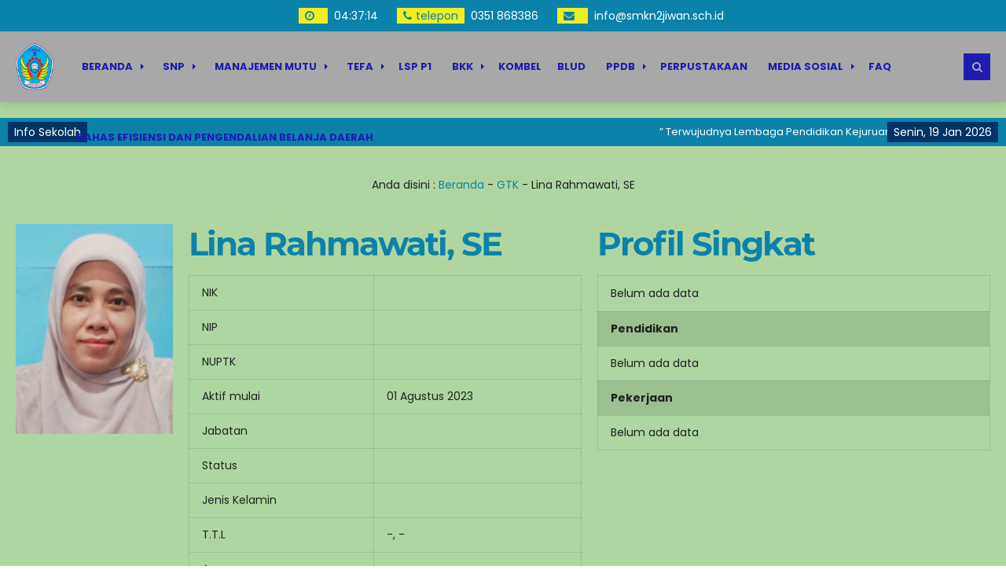

--- FILE ---
content_type: text/html; charset=UTF-8
request_url: https://smkn2jiwan.sch.id/gtk/lina-rahmawati-se/
body_size: 16921
content:

<!DOCTYPE html>
<html lang="id">
	<head>
		<meta charset="UTF-8" />
		<meta name="viewport" content="width=device-width, initial-scale=1.0, maximum-scale=1.0, user-scalable=no" />
		
		<meta name="description" content="" />
		<link rel="profile" href="https://gmpg.org/xfn/11" />
		<meta property="og:locale" content="id_ID" />
        <meta property="og:type" content="website" />
        <meta property="og:title" content="  Lina Rahmawati, SE" />
        <meta property="og:description" content="" />
				<meta property="og:url" content="https://smkn2jiwan.sch.id/gtk/lina-rahmawati-se?page&amp;gtk=lina-rahmawati-se&amp;post_type=gtk&amp;name=lina-rahmawati-se" />
        <meta property="og:site_name" content="SMKN 2 JIWAN" />
        <meta name="twitter:card" content="summary_large_image" />
        <meta name="twitter:title" content="  Lina Rahmawati, SE" />
        <meta name="twitter:description" content="" />
		<meta property="og:image" content="https://smkn2jiwan.sch.id/wp-content/uploads/2023/08/IMG_20220129_190518-Rahmaw-Tilina.jpg" /><meta property="og:image:secure_url" content="https://smkn2jiwan.sch.id/wp-content/uploads/2023/08/IMG_20220129_190518-Rahmaw-Tilina.jpg" /><meta name="twitter:image" content="https://smkn2jiwan.sch.id/wp-content/uploads/2023/08/IMG_20220129_190518-Rahmaw-Tilina.jpg" /><title>Lina Rahmawati, SE &#8211; SMKN 2 JIWAN</title>
<meta name='robots' content='max-image-preview:large' />
<link rel="alternate" title="oEmbed (JSON)" type="application/json+oembed" href="https://smkn2jiwan.sch.id/wp-json/oembed/1.0/embed?url=https%3A%2F%2Fsmkn2jiwan.sch.id%2Fgtk%2Flina-rahmawati-se%2F" />
<link rel="alternate" title="oEmbed (XML)" type="text/xml+oembed" href="https://smkn2jiwan.sch.id/wp-json/oembed/1.0/embed?url=https%3A%2F%2Fsmkn2jiwan.sch.id%2Fgtk%2Flina-rahmawati-se%2F&#038;format=xml" />
<style id='wp-img-auto-sizes-contain-inline-css' type='text/css'>
img:is([sizes=auto i],[sizes^="auto," i]){contain-intrinsic-size:3000px 1500px}
/*# sourceURL=wp-img-auto-sizes-contain-inline-css */
</style>
<style id='wp-emoji-styles-inline-css' type='text/css'>

	img.wp-smiley, img.emoji {
		display: inline !important;
		border: none !important;
		box-shadow: none !important;
		height: 1em !important;
		width: 1em !important;
		margin: 0 0.07em !important;
		vertical-align: -0.1em !important;
		background: none !important;
		padding: 0 !important;
	}
/*# sourceURL=wp-emoji-styles-inline-css */
</style>
<style id='wp-block-library-inline-css' type='text/css'>
:root{--wp-block-synced-color:#7a00df;--wp-block-synced-color--rgb:122,0,223;--wp-bound-block-color:var(--wp-block-synced-color);--wp-editor-canvas-background:#ddd;--wp-admin-theme-color:#007cba;--wp-admin-theme-color--rgb:0,124,186;--wp-admin-theme-color-darker-10:#006ba1;--wp-admin-theme-color-darker-10--rgb:0,107,160.5;--wp-admin-theme-color-darker-20:#005a87;--wp-admin-theme-color-darker-20--rgb:0,90,135;--wp-admin-border-width-focus:2px}@media (min-resolution:192dpi){:root{--wp-admin-border-width-focus:1.5px}}.wp-element-button{cursor:pointer}:root .has-very-light-gray-background-color{background-color:#eee}:root .has-very-dark-gray-background-color{background-color:#313131}:root .has-very-light-gray-color{color:#eee}:root .has-very-dark-gray-color{color:#313131}:root .has-vivid-green-cyan-to-vivid-cyan-blue-gradient-background{background:linear-gradient(135deg,#00d084,#0693e3)}:root .has-purple-crush-gradient-background{background:linear-gradient(135deg,#34e2e4,#4721fb 50%,#ab1dfe)}:root .has-hazy-dawn-gradient-background{background:linear-gradient(135deg,#faaca8,#dad0ec)}:root .has-subdued-olive-gradient-background{background:linear-gradient(135deg,#fafae1,#67a671)}:root .has-atomic-cream-gradient-background{background:linear-gradient(135deg,#fdd79a,#004a59)}:root .has-nightshade-gradient-background{background:linear-gradient(135deg,#330968,#31cdcf)}:root .has-midnight-gradient-background{background:linear-gradient(135deg,#020381,#2874fc)}:root{--wp--preset--font-size--normal:16px;--wp--preset--font-size--huge:42px}.has-regular-font-size{font-size:1em}.has-larger-font-size{font-size:2.625em}.has-normal-font-size{font-size:var(--wp--preset--font-size--normal)}.has-huge-font-size{font-size:var(--wp--preset--font-size--huge)}.has-text-align-center{text-align:center}.has-text-align-left{text-align:left}.has-text-align-right{text-align:right}.has-fit-text{white-space:nowrap!important}#end-resizable-editor-section{display:none}.aligncenter{clear:both}.items-justified-left{justify-content:flex-start}.items-justified-center{justify-content:center}.items-justified-right{justify-content:flex-end}.items-justified-space-between{justify-content:space-between}.screen-reader-text{border:0;clip-path:inset(50%);height:1px;margin:-1px;overflow:hidden;padding:0;position:absolute;width:1px;word-wrap:normal!important}.screen-reader-text:focus{background-color:#ddd;clip-path:none;color:#444;display:block;font-size:1em;height:auto;left:5px;line-height:normal;padding:15px 23px 14px;text-decoration:none;top:5px;width:auto;z-index:100000}html :where(.has-border-color){border-style:solid}html :where([style*=border-top-color]){border-top-style:solid}html :where([style*=border-right-color]){border-right-style:solid}html :where([style*=border-bottom-color]){border-bottom-style:solid}html :where([style*=border-left-color]){border-left-style:solid}html :where([style*=border-width]){border-style:solid}html :where([style*=border-top-width]){border-top-style:solid}html :where([style*=border-right-width]){border-right-style:solid}html :where([style*=border-bottom-width]){border-bottom-style:solid}html :where([style*=border-left-width]){border-left-style:solid}html :where(img[class*=wp-image-]){height:auto;max-width:100%}:where(figure){margin:0 0 1em}html :where(.is-position-sticky){--wp-admin--admin-bar--position-offset:var(--wp-admin--admin-bar--height,0px)}@media screen and (max-width:600px){html :where(.is-position-sticky){--wp-admin--admin-bar--position-offset:0px}}

/*# sourceURL=wp-block-library-inline-css */
</style><style id='wp-block-gallery-inline-css' type='text/css'>
.blocks-gallery-grid:not(.has-nested-images),.wp-block-gallery:not(.has-nested-images){display:flex;flex-wrap:wrap;list-style-type:none;margin:0;padding:0}.blocks-gallery-grid:not(.has-nested-images) .blocks-gallery-image,.blocks-gallery-grid:not(.has-nested-images) .blocks-gallery-item,.wp-block-gallery:not(.has-nested-images) .blocks-gallery-image,.wp-block-gallery:not(.has-nested-images) .blocks-gallery-item{display:flex;flex-direction:column;flex-grow:1;justify-content:center;margin:0 1em 1em 0;position:relative;width:calc(50% - 1em)}.blocks-gallery-grid:not(.has-nested-images) .blocks-gallery-image:nth-of-type(2n),.blocks-gallery-grid:not(.has-nested-images) .blocks-gallery-item:nth-of-type(2n),.wp-block-gallery:not(.has-nested-images) .blocks-gallery-image:nth-of-type(2n),.wp-block-gallery:not(.has-nested-images) .blocks-gallery-item:nth-of-type(2n){margin-right:0}.blocks-gallery-grid:not(.has-nested-images) .blocks-gallery-image figure,.blocks-gallery-grid:not(.has-nested-images) .blocks-gallery-item figure,.wp-block-gallery:not(.has-nested-images) .blocks-gallery-image figure,.wp-block-gallery:not(.has-nested-images) .blocks-gallery-item figure{align-items:flex-end;display:flex;height:100%;justify-content:flex-start;margin:0}.blocks-gallery-grid:not(.has-nested-images) .blocks-gallery-image img,.blocks-gallery-grid:not(.has-nested-images) .blocks-gallery-item img,.wp-block-gallery:not(.has-nested-images) .blocks-gallery-image img,.wp-block-gallery:not(.has-nested-images) .blocks-gallery-item img{display:block;height:auto;max-width:100%;width:auto}.blocks-gallery-grid:not(.has-nested-images) .blocks-gallery-image figcaption,.blocks-gallery-grid:not(.has-nested-images) .blocks-gallery-item figcaption,.wp-block-gallery:not(.has-nested-images) .blocks-gallery-image figcaption,.wp-block-gallery:not(.has-nested-images) .blocks-gallery-item figcaption{background:linear-gradient(0deg,#000000b3,#0000004d 70%,#0000);bottom:0;box-sizing:border-box;color:#fff;font-size:.8em;margin:0;max-height:100%;overflow:auto;padding:3em .77em .7em;position:absolute;text-align:center;width:100%;z-index:2}.blocks-gallery-grid:not(.has-nested-images) .blocks-gallery-image figcaption img,.blocks-gallery-grid:not(.has-nested-images) .blocks-gallery-item figcaption img,.wp-block-gallery:not(.has-nested-images) .blocks-gallery-image figcaption img,.wp-block-gallery:not(.has-nested-images) .blocks-gallery-item figcaption img{display:inline}.blocks-gallery-grid:not(.has-nested-images) figcaption,.wp-block-gallery:not(.has-nested-images) figcaption{flex-grow:1}.blocks-gallery-grid:not(.has-nested-images).is-cropped .blocks-gallery-image a,.blocks-gallery-grid:not(.has-nested-images).is-cropped .blocks-gallery-image img,.blocks-gallery-grid:not(.has-nested-images).is-cropped .blocks-gallery-item a,.blocks-gallery-grid:not(.has-nested-images).is-cropped .blocks-gallery-item img,.wp-block-gallery:not(.has-nested-images).is-cropped .blocks-gallery-image a,.wp-block-gallery:not(.has-nested-images).is-cropped .blocks-gallery-image img,.wp-block-gallery:not(.has-nested-images).is-cropped .blocks-gallery-item a,.wp-block-gallery:not(.has-nested-images).is-cropped .blocks-gallery-item img{flex:1;height:100%;object-fit:cover;width:100%}.blocks-gallery-grid:not(.has-nested-images).columns-1 .blocks-gallery-image,.blocks-gallery-grid:not(.has-nested-images).columns-1 .blocks-gallery-item,.wp-block-gallery:not(.has-nested-images).columns-1 .blocks-gallery-image,.wp-block-gallery:not(.has-nested-images).columns-1 .blocks-gallery-item{margin-right:0;width:100%}@media (min-width:600px){.blocks-gallery-grid:not(.has-nested-images).columns-3 .blocks-gallery-image,.blocks-gallery-grid:not(.has-nested-images).columns-3 .blocks-gallery-item,.wp-block-gallery:not(.has-nested-images).columns-3 .blocks-gallery-image,.wp-block-gallery:not(.has-nested-images).columns-3 .blocks-gallery-item{margin-right:1em;width:calc(33.33333% - .66667em)}.blocks-gallery-grid:not(.has-nested-images).columns-4 .blocks-gallery-image,.blocks-gallery-grid:not(.has-nested-images).columns-4 .blocks-gallery-item,.wp-block-gallery:not(.has-nested-images).columns-4 .blocks-gallery-image,.wp-block-gallery:not(.has-nested-images).columns-4 .blocks-gallery-item{margin-right:1em;width:calc(25% - .75em)}.blocks-gallery-grid:not(.has-nested-images).columns-5 .blocks-gallery-image,.blocks-gallery-grid:not(.has-nested-images).columns-5 .blocks-gallery-item,.wp-block-gallery:not(.has-nested-images).columns-5 .blocks-gallery-image,.wp-block-gallery:not(.has-nested-images).columns-5 .blocks-gallery-item{margin-right:1em;width:calc(20% - .8em)}.blocks-gallery-grid:not(.has-nested-images).columns-6 .blocks-gallery-image,.blocks-gallery-grid:not(.has-nested-images).columns-6 .blocks-gallery-item,.wp-block-gallery:not(.has-nested-images).columns-6 .blocks-gallery-image,.wp-block-gallery:not(.has-nested-images).columns-6 .blocks-gallery-item{margin-right:1em;width:calc(16.66667% - .83333em)}.blocks-gallery-grid:not(.has-nested-images).columns-7 .blocks-gallery-image,.blocks-gallery-grid:not(.has-nested-images).columns-7 .blocks-gallery-item,.wp-block-gallery:not(.has-nested-images).columns-7 .blocks-gallery-image,.wp-block-gallery:not(.has-nested-images).columns-7 .blocks-gallery-item{margin-right:1em;width:calc(14.28571% - .85714em)}.blocks-gallery-grid:not(.has-nested-images).columns-8 .blocks-gallery-image,.blocks-gallery-grid:not(.has-nested-images).columns-8 .blocks-gallery-item,.wp-block-gallery:not(.has-nested-images).columns-8 .blocks-gallery-image,.wp-block-gallery:not(.has-nested-images).columns-8 .blocks-gallery-item{margin-right:1em;width:calc(12.5% - .875em)}.blocks-gallery-grid:not(.has-nested-images).columns-1 .blocks-gallery-image:nth-of-type(1n),.blocks-gallery-grid:not(.has-nested-images).columns-1 .blocks-gallery-item:nth-of-type(1n),.blocks-gallery-grid:not(.has-nested-images).columns-2 .blocks-gallery-image:nth-of-type(2n),.blocks-gallery-grid:not(.has-nested-images).columns-2 .blocks-gallery-item:nth-of-type(2n),.blocks-gallery-grid:not(.has-nested-images).columns-3 .blocks-gallery-image:nth-of-type(3n),.blocks-gallery-grid:not(.has-nested-images).columns-3 .blocks-gallery-item:nth-of-type(3n),.blocks-gallery-grid:not(.has-nested-images).columns-4 .blocks-gallery-image:nth-of-type(4n),.blocks-gallery-grid:not(.has-nested-images).columns-4 .blocks-gallery-item:nth-of-type(4n),.blocks-gallery-grid:not(.has-nested-images).columns-5 .blocks-gallery-image:nth-of-type(5n),.blocks-gallery-grid:not(.has-nested-images).columns-5 .blocks-gallery-item:nth-of-type(5n),.blocks-gallery-grid:not(.has-nested-images).columns-6 .blocks-gallery-image:nth-of-type(6n),.blocks-gallery-grid:not(.has-nested-images).columns-6 .blocks-gallery-item:nth-of-type(6n),.blocks-gallery-grid:not(.has-nested-images).columns-7 .blocks-gallery-image:nth-of-type(7n),.blocks-gallery-grid:not(.has-nested-images).columns-7 .blocks-gallery-item:nth-of-type(7n),.blocks-gallery-grid:not(.has-nested-images).columns-8 .blocks-gallery-image:nth-of-type(8n),.blocks-gallery-grid:not(.has-nested-images).columns-8 .blocks-gallery-item:nth-of-type(8n),.wp-block-gallery:not(.has-nested-images).columns-1 .blocks-gallery-image:nth-of-type(1n),.wp-block-gallery:not(.has-nested-images).columns-1 .blocks-gallery-item:nth-of-type(1n),.wp-block-gallery:not(.has-nested-images).columns-2 .blocks-gallery-image:nth-of-type(2n),.wp-block-gallery:not(.has-nested-images).columns-2 .blocks-gallery-item:nth-of-type(2n),.wp-block-gallery:not(.has-nested-images).columns-3 .blocks-gallery-image:nth-of-type(3n),.wp-block-gallery:not(.has-nested-images).columns-3 .blocks-gallery-item:nth-of-type(3n),.wp-block-gallery:not(.has-nested-images).columns-4 .blocks-gallery-image:nth-of-type(4n),.wp-block-gallery:not(.has-nested-images).columns-4 .blocks-gallery-item:nth-of-type(4n),.wp-block-gallery:not(.has-nested-images).columns-5 .blocks-gallery-image:nth-of-type(5n),.wp-block-gallery:not(.has-nested-images).columns-5 .blocks-gallery-item:nth-of-type(5n),.wp-block-gallery:not(.has-nested-images).columns-6 .blocks-gallery-image:nth-of-type(6n),.wp-block-gallery:not(.has-nested-images).columns-6 .blocks-gallery-item:nth-of-type(6n),.wp-block-gallery:not(.has-nested-images).columns-7 .blocks-gallery-image:nth-of-type(7n),.wp-block-gallery:not(.has-nested-images).columns-7 .blocks-gallery-item:nth-of-type(7n),.wp-block-gallery:not(.has-nested-images).columns-8 .blocks-gallery-image:nth-of-type(8n),.wp-block-gallery:not(.has-nested-images).columns-8 .blocks-gallery-item:nth-of-type(8n){margin-right:0}}.blocks-gallery-grid:not(.has-nested-images) .blocks-gallery-image:last-child,.blocks-gallery-grid:not(.has-nested-images) .blocks-gallery-item:last-child,.wp-block-gallery:not(.has-nested-images) .blocks-gallery-image:last-child,.wp-block-gallery:not(.has-nested-images) .blocks-gallery-item:last-child{margin-right:0}.blocks-gallery-grid:not(.has-nested-images).alignleft,.blocks-gallery-grid:not(.has-nested-images).alignright,.wp-block-gallery:not(.has-nested-images).alignleft,.wp-block-gallery:not(.has-nested-images).alignright{max-width:420px;width:100%}.blocks-gallery-grid:not(.has-nested-images).aligncenter .blocks-gallery-item figure,.wp-block-gallery:not(.has-nested-images).aligncenter .blocks-gallery-item figure{justify-content:center}.wp-block-gallery:not(.is-cropped) .blocks-gallery-item{align-self:flex-start}figure.wp-block-gallery.has-nested-images{align-items:normal}.wp-block-gallery.has-nested-images figure.wp-block-image:not(#individual-image){margin:0;width:calc(50% - var(--wp--style--unstable-gallery-gap, 16px)/2)}.wp-block-gallery.has-nested-images figure.wp-block-image{box-sizing:border-box;display:flex;flex-direction:column;flex-grow:1;justify-content:center;max-width:100%;position:relative}.wp-block-gallery.has-nested-images figure.wp-block-image>a,.wp-block-gallery.has-nested-images figure.wp-block-image>div{flex-direction:column;flex-grow:1;margin:0}.wp-block-gallery.has-nested-images figure.wp-block-image img{display:block;height:auto;max-width:100%!important;width:auto}.wp-block-gallery.has-nested-images figure.wp-block-image figcaption,.wp-block-gallery.has-nested-images figure.wp-block-image:has(figcaption):before{bottom:0;left:0;max-height:100%;position:absolute;right:0}.wp-block-gallery.has-nested-images figure.wp-block-image:has(figcaption):before{backdrop-filter:blur(3px);content:"";height:100%;-webkit-mask-image:linear-gradient(0deg,#000 20%,#0000);mask-image:linear-gradient(0deg,#000 20%,#0000);max-height:40%;pointer-events:none}.wp-block-gallery.has-nested-images figure.wp-block-image figcaption{box-sizing:border-box;color:#fff;font-size:13px;margin:0;overflow:auto;padding:1em;text-align:center;text-shadow:0 0 1.5px #000}.wp-block-gallery.has-nested-images figure.wp-block-image figcaption::-webkit-scrollbar{height:12px;width:12px}.wp-block-gallery.has-nested-images figure.wp-block-image figcaption::-webkit-scrollbar-track{background-color:initial}.wp-block-gallery.has-nested-images figure.wp-block-image figcaption::-webkit-scrollbar-thumb{background-clip:padding-box;background-color:initial;border:3px solid #0000;border-radius:8px}.wp-block-gallery.has-nested-images figure.wp-block-image figcaption:focus-within::-webkit-scrollbar-thumb,.wp-block-gallery.has-nested-images figure.wp-block-image figcaption:focus::-webkit-scrollbar-thumb,.wp-block-gallery.has-nested-images figure.wp-block-image figcaption:hover::-webkit-scrollbar-thumb{background-color:#fffc}.wp-block-gallery.has-nested-images figure.wp-block-image figcaption{scrollbar-color:#0000 #0000;scrollbar-gutter:stable both-edges;scrollbar-width:thin}.wp-block-gallery.has-nested-images figure.wp-block-image figcaption:focus,.wp-block-gallery.has-nested-images figure.wp-block-image figcaption:focus-within,.wp-block-gallery.has-nested-images figure.wp-block-image figcaption:hover{scrollbar-color:#fffc #0000}.wp-block-gallery.has-nested-images figure.wp-block-image figcaption{will-change:transform}@media (hover:none){.wp-block-gallery.has-nested-images figure.wp-block-image figcaption{scrollbar-color:#fffc #0000}}.wp-block-gallery.has-nested-images figure.wp-block-image figcaption{background:linear-gradient(0deg,#0006,#0000)}.wp-block-gallery.has-nested-images figure.wp-block-image figcaption img{display:inline}.wp-block-gallery.has-nested-images figure.wp-block-image figcaption a{color:inherit}.wp-block-gallery.has-nested-images figure.wp-block-image.has-custom-border img{box-sizing:border-box}.wp-block-gallery.has-nested-images figure.wp-block-image.has-custom-border>a,.wp-block-gallery.has-nested-images figure.wp-block-image.has-custom-border>div,.wp-block-gallery.has-nested-images figure.wp-block-image.is-style-rounded>a,.wp-block-gallery.has-nested-images figure.wp-block-image.is-style-rounded>div{flex:1 1 auto}.wp-block-gallery.has-nested-images figure.wp-block-image.has-custom-border figcaption,.wp-block-gallery.has-nested-images figure.wp-block-image.is-style-rounded figcaption{background:none;color:inherit;flex:initial;margin:0;padding:10px 10px 9px;position:relative;text-shadow:none}.wp-block-gallery.has-nested-images figure.wp-block-image.has-custom-border:before,.wp-block-gallery.has-nested-images figure.wp-block-image.is-style-rounded:before{content:none}.wp-block-gallery.has-nested-images figcaption{flex-basis:100%;flex-grow:1;text-align:center}.wp-block-gallery.has-nested-images:not(.is-cropped) figure.wp-block-image:not(#individual-image){margin-bottom:auto;margin-top:0}.wp-block-gallery.has-nested-images.is-cropped figure.wp-block-image:not(#individual-image){align-self:inherit}.wp-block-gallery.has-nested-images.is-cropped figure.wp-block-image:not(#individual-image)>a,.wp-block-gallery.has-nested-images.is-cropped figure.wp-block-image:not(#individual-image)>div:not(.components-drop-zone){display:flex}.wp-block-gallery.has-nested-images.is-cropped figure.wp-block-image:not(#individual-image) a,.wp-block-gallery.has-nested-images.is-cropped figure.wp-block-image:not(#individual-image) img{flex:1 0 0%;height:100%;object-fit:cover;width:100%}.wp-block-gallery.has-nested-images.columns-1 figure.wp-block-image:not(#individual-image){width:100%}@media (min-width:600px){.wp-block-gallery.has-nested-images.columns-3 figure.wp-block-image:not(#individual-image){width:calc(33.33333% - var(--wp--style--unstable-gallery-gap, 16px)*.66667)}.wp-block-gallery.has-nested-images.columns-4 figure.wp-block-image:not(#individual-image){width:calc(25% - var(--wp--style--unstable-gallery-gap, 16px)*.75)}.wp-block-gallery.has-nested-images.columns-5 figure.wp-block-image:not(#individual-image){width:calc(20% - var(--wp--style--unstable-gallery-gap, 16px)*.8)}.wp-block-gallery.has-nested-images.columns-6 figure.wp-block-image:not(#individual-image){width:calc(16.66667% - var(--wp--style--unstable-gallery-gap, 16px)*.83333)}.wp-block-gallery.has-nested-images.columns-7 figure.wp-block-image:not(#individual-image){width:calc(14.28571% - var(--wp--style--unstable-gallery-gap, 16px)*.85714)}.wp-block-gallery.has-nested-images.columns-8 figure.wp-block-image:not(#individual-image){width:calc(12.5% - var(--wp--style--unstable-gallery-gap, 16px)*.875)}.wp-block-gallery.has-nested-images.columns-default figure.wp-block-image:not(#individual-image){width:calc(33.33% - var(--wp--style--unstable-gallery-gap, 16px)*.66667)}.wp-block-gallery.has-nested-images.columns-default figure.wp-block-image:not(#individual-image):first-child:nth-last-child(2),.wp-block-gallery.has-nested-images.columns-default figure.wp-block-image:not(#individual-image):first-child:nth-last-child(2)~figure.wp-block-image:not(#individual-image){width:calc(50% - var(--wp--style--unstable-gallery-gap, 16px)*.5)}.wp-block-gallery.has-nested-images.columns-default figure.wp-block-image:not(#individual-image):first-child:last-child{width:100%}}.wp-block-gallery.has-nested-images.alignleft,.wp-block-gallery.has-nested-images.alignright{max-width:420px;width:100%}.wp-block-gallery.has-nested-images.aligncenter{justify-content:center}
/*# sourceURL=https://smkn2jiwan.sch.id/wp-includes/blocks/gallery/style.min.css */
</style>
<style id='wp-block-image-inline-css' type='text/css'>
.wp-block-image>a,.wp-block-image>figure>a{display:inline-block}.wp-block-image img{box-sizing:border-box;height:auto;max-width:100%;vertical-align:bottom}@media not (prefers-reduced-motion){.wp-block-image img.hide{visibility:hidden}.wp-block-image img.show{animation:show-content-image .4s}}.wp-block-image[style*=border-radius] img,.wp-block-image[style*=border-radius]>a{border-radius:inherit}.wp-block-image.has-custom-border img{box-sizing:border-box}.wp-block-image.aligncenter{text-align:center}.wp-block-image.alignfull>a,.wp-block-image.alignwide>a{width:100%}.wp-block-image.alignfull img,.wp-block-image.alignwide img{height:auto;width:100%}.wp-block-image .aligncenter,.wp-block-image .alignleft,.wp-block-image .alignright,.wp-block-image.aligncenter,.wp-block-image.alignleft,.wp-block-image.alignright{display:table}.wp-block-image .aligncenter>figcaption,.wp-block-image .alignleft>figcaption,.wp-block-image .alignright>figcaption,.wp-block-image.aligncenter>figcaption,.wp-block-image.alignleft>figcaption,.wp-block-image.alignright>figcaption{caption-side:bottom;display:table-caption}.wp-block-image .alignleft{float:left;margin:.5em 1em .5em 0}.wp-block-image .alignright{float:right;margin:.5em 0 .5em 1em}.wp-block-image .aligncenter{margin-left:auto;margin-right:auto}.wp-block-image :where(figcaption){margin-bottom:1em;margin-top:.5em}.wp-block-image.is-style-circle-mask img{border-radius:9999px}@supports ((-webkit-mask-image:none) or (mask-image:none)) or (-webkit-mask-image:none){.wp-block-image.is-style-circle-mask img{border-radius:0;-webkit-mask-image:url('data:image/svg+xml;utf8,<svg viewBox="0 0 100 100" xmlns="http://www.w3.org/2000/svg"><circle cx="50" cy="50" r="50"/></svg>');mask-image:url('data:image/svg+xml;utf8,<svg viewBox="0 0 100 100" xmlns="http://www.w3.org/2000/svg"><circle cx="50" cy="50" r="50"/></svg>');mask-mode:alpha;-webkit-mask-position:center;mask-position:center;-webkit-mask-repeat:no-repeat;mask-repeat:no-repeat;-webkit-mask-size:contain;mask-size:contain}}:root :where(.wp-block-image.is-style-rounded img,.wp-block-image .is-style-rounded img){border-radius:9999px}.wp-block-image figure{margin:0}.wp-lightbox-container{display:flex;flex-direction:column;position:relative}.wp-lightbox-container img{cursor:zoom-in}.wp-lightbox-container img:hover+button{opacity:1}.wp-lightbox-container button{align-items:center;backdrop-filter:blur(16px) saturate(180%);background-color:#5a5a5a40;border:none;border-radius:4px;cursor:zoom-in;display:flex;height:20px;justify-content:center;opacity:0;padding:0;position:absolute;right:16px;text-align:center;top:16px;width:20px;z-index:100}@media not (prefers-reduced-motion){.wp-lightbox-container button{transition:opacity .2s ease}}.wp-lightbox-container button:focus-visible{outline:3px auto #5a5a5a40;outline:3px auto -webkit-focus-ring-color;outline-offset:3px}.wp-lightbox-container button:hover{cursor:pointer;opacity:1}.wp-lightbox-container button:focus{opacity:1}.wp-lightbox-container button:focus,.wp-lightbox-container button:hover,.wp-lightbox-container button:not(:hover):not(:active):not(.has-background){background-color:#5a5a5a40;border:none}.wp-lightbox-overlay{box-sizing:border-box;cursor:zoom-out;height:100vh;left:0;overflow:hidden;position:fixed;top:0;visibility:hidden;width:100%;z-index:100000}.wp-lightbox-overlay .close-button{align-items:center;cursor:pointer;display:flex;justify-content:center;min-height:40px;min-width:40px;padding:0;position:absolute;right:calc(env(safe-area-inset-right) + 16px);top:calc(env(safe-area-inset-top) + 16px);z-index:5000000}.wp-lightbox-overlay .close-button:focus,.wp-lightbox-overlay .close-button:hover,.wp-lightbox-overlay .close-button:not(:hover):not(:active):not(.has-background){background:none;border:none}.wp-lightbox-overlay .lightbox-image-container{height:var(--wp--lightbox-container-height);left:50%;overflow:hidden;position:absolute;top:50%;transform:translate(-50%,-50%);transform-origin:top left;width:var(--wp--lightbox-container-width);z-index:9999999999}.wp-lightbox-overlay .wp-block-image{align-items:center;box-sizing:border-box;display:flex;height:100%;justify-content:center;margin:0;position:relative;transform-origin:0 0;width:100%;z-index:3000000}.wp-lightbox-overlay .wp-block-image img{height:var(--wp--lightbox-image-height);min-height:var(--wp--lightbox-image-height);min-width:var(--wp--lightbox-image-width);width:var(--wp--lightbox-image-width)}.wp-lightbox-overlay .wp-block-image figcaption{display:none}.wp-lightbox-overlay button{background:none;border:none}.wp-lightbox-overlay .scrim{background-color:#fff;height:100%;opacity:.9;position:absolute;width:100%;z-index:2000000}.wp-lightbox-overlay.active{visibility:visible}@media not (prefers-reduced-motion){.wp-lightbox-overlay.active{animation:turn-on-visibility .25s both}.wp-lightbox-overlay.active img{animation:turn-on-visibility .35s both}.wp-lightbox-overlay.show-closing-animation:not(.active){animation:turn-off-visibility .35s both}.wp-lightbox-overlay.show-closing-animation:not(.active) img{animation:turn-off-visibility .25s both}.wp-lightbox-overlay.zoom.active{animation:none;opacity:1;visibility:visible}.wp-lightbox-overlay.zoom.active .lightbox-image-container{animation:lightbox-zoom-in .4s}.wp-lightbox-overlay.zoom.active .lightbox-image-container img{animation:none}.wp-lightbox-overlay.zoom.active .scrim{animation:turn-on-visibility .4s forwards}.wp-lightbox-overlay.zoom.show-closing-animation:not(.active){animation:none}.wp-lightbox-overlay.zoom.show-closing-animation:not(.active) .lightbox-image-container{animation:lightbox-zoom-out .4s}.wp-lightbox-overlay.zoom.show-closing-animation:not(.active) .lightbox-image-container img{animation:none}.wp-lightbox-overlay.zoom.show-closing-animation:not(.active) .scrim{animation:turn-off-visibility .4s forwards}}@keyframes show-content-image{0%{visibility:hidden}99%{visibility:hidden}to{visibility:visible}}@keyframes turn-on-visibility{0%{opacity:0}to{opacity:1}}@keyframes turn-off-visibility{0%{opacity:1;visibility:visible}99%{opacity:0;visibility:visible}to{opacity:0;visibility:hidden}}@keyframes lightbox-zoom-in{0%{transform:translate(calc((-100vw + var(--wp--lightbox-scrollbar-width))/2 + var(--wp--lightbox-initial-left-position)),calc(-50vh + var(--wp--lightbox-initial-top-position))) scale(var(--wp--lightbox-scale))}to{transform:translate(-50%,-50%) scale(1)}}@keyframes lightbox-zoom-out{0%{transform:translate(-50%,-50%) scale(1);visibility:visible}99%{visibility:visible}to{transform:translate(calc((-100vw + var(--wp--lightbox-scrollbar-width))/2 + var(--wp--lightbox-initial-left-position)),calc(-50vh + var(--wp--lightbox-initial-top-position))) scale(var(--wp--lightbox-scale));visibility:hidden}}
/*# sourceURL=https://smkn2jiwan.sch.id/wp-includes/blocks/image/style.min.css */
</style>
<style id='wp-block-columns-inline-css' type='text/css'>
.wp-block-columns{box-sizing:border-box;display:flex;flex-wrap:wrap!important}@media (min-width:782px){.wp-block-columns{flex-wrap:nowrap!important}}.wp-block-columns{align-items:normal!important}.wp-block-columns.are-vertically-aligned-top{align-items:flex-start}.wp-block-columns.are-vertically-aligned-center{align-items:center}.wp-block-columns.are-vertically-aligned-bottom{align-items:flex-end}@media (max-width:781px){.wp-block-columns:not(.is-not-stacked-on-mobile)>.wp-block-column{flex-basis:100%!important}}@media (min-width:782px){.wp-block-columns:not(.is-not-stacked-on-mobile)>.wp-block-column{flex-basis:0;flex-grow:1}.wp-block-columns:not(.is-not-stacked-on-mobile)>.wp-block-column[style*=flex-basis]{flex-grow:0}}.wp-block-columns.is-not-stacked-on-mobile{flex-wrap:nowrap!important}.wp-block-columns.is-not-stacked-on-mobile>.wp-block-column{flex-basis:0;flex-grow:1}.wp-block-columns.is-not-stacked-on-mobile>.wp-block-column[style*=flex-basis]{flex-grow:0}:where(.wp-block-columns){margin-bottom:1.75em}:where(.wp-block-columns.has-background){padding:1.25em 2.375em}.wp-block-column{flex-grow:1;min-width:0;overflow-wrap:break-word;word-break:break-word}.wp-block-column.is-vertically-aligned-top{align-self:flex-start}.wp-block-column.is-vertically-aligned-center{align-self:center}.wp-block-column.is-vertically-aligned-bottom{align-self:flex-end}.wp-block-column.is-vertically-aligned-stretch{align-self:stretch}.wp-block-column.is-vertically-aligned-bottom,.wp-block-column.is-vertically-aligned-center,.wp-block-column.is-vertically-aligned-top{width:100%}
/*# sourceURL=https://smkn2jiwan.sch.id/wp-includes/blocks/columns/style.min.css */
</style>
<style id='wp-block-group-inline-css' type='text/css'>
.wp-block-group{box-sizing:border-box}:where(.wp-block-group.wp-block-group-is-layout-constrained){position:relative}
/*# sourceURL=https://smkn2jiwan.sch.id/wp-includes/blocks/group/style.min.css */
</style>
<style id='global-styles-inline-css' type='text/css'>
:root{--wp--preset--aspect-ratio--square: 1;--wp--preset--aspect-ratio--4-3: 4/3;--wp--preset--aspect-ratio--3-4: 3/4;--wp--preset--aspect-ratio--3-2: 3/2;--wp--preset--aspect-ratio--2-3: 2/3;--wp--preset--aspect-ratio--16-9: 16/9;--wp--preset--aspect-ratio--9-16: 9/16;--wp--preset--color--black: #000000;--wp--preset--color--cyan-bluish-gray: #abb8c3;--wp--preset--color--white: #ffffff;--wp--preset--color--pale-pink: #f78da7;--wp--preset--color--vivid-red: #cf2e2e;--wp--preset--color--luminous-vivid-orange: #ff6900;--wp--preset--color--luminous-vivid-amber: #fcb900;--wp--preset--color--light-green-cyan: #7bdcb5;--wp--preset--color--vivid-green-cyan: #00d084;--wp--preset--color--pale-cyan-blue: #8ed1fc;--wp--preset--color--vivid-cyan-blue: #0693e3;--wp--preset--color--vivid-purple: #9b51e0;--wp--preset--gradient--vivid-cyan-blue-to-vivid-purple: linear-gradient(135deg,rgb(6,147,227) 0%,rgb(155,81,224) 100%);--wp--preset--gradient--light-green-cyan-to-vivid-green-cyan: linear-gradient(135deg,rgb(122,220,180) 0%,rgb(0,208,130) 100%);--wp--preset--gradient--luminous-vivid-amber-to-luminous-vivid-orange: linear-gradient(135deg,rgb(252,185,0) 0%,rgb(255,105,0) 100%);--wp--preset--gradient--luminous-vivid-orange-to-vivid-red: linear-gradient(135deg,rgb(255,105,0) 0%,rgb(207,46,46) 100%);--wp--preset--gradient--very-light-gray-to-cyan-bluish-gray: linear-gradient(135deg,rgb(238,238,238) 0%,rgb(169,184,195) 100%);--wp--preset--gradient--cool-to-warm-spectrum: linear-gradient(135deg,rgb(74,234,220) 0%,rgb(151,120,209) 20%,rgb(207,42,186) 40%,rgb(238,44,130) 60%,rgb(251,105,98) 80%,rgb(254,248,76) 100%);--wp--preset--gradient--blush-light-purple: linear-gradient(135deg,rgb(255,206,236) 0%,rgb(152,150,240) 100%);--wp--preset--gradient--blush-bordeaux: linear-gradient(135deg,rgb(254,205,165) 0%,rgb(254,45,45) 50%,rgb(107,0,62) 100%);--wp--preset--gradient--luminous-dusk: linear-gradient(135deg,rgb(255,203,112) 0%,rgb(199,81,192) 50%,rgb(65,88,208) 100%);--wp--preset--gradient--pale-ocean: linear-gradient(135deg,rgb(255,245,203) 0%,rgb(182,227,212) 50%,rgb(51,167,181) 100%);--wp--preset--gradient--electric-grass: linear-gradient(135deg,rgb(202,248,128) 0%,rgb(113,206,126) 100%);--wp--preset--gradient--midnight: linear-gradient(135deg,rgb(2,3,129) 0%,rgb(40,116,252) 100%);--wp--preset--font-size--small: 13px;--wp--preset--font-size--medium: 20px;--wp--preset--font-size--large: 36px;--wp--preset--font-size--x-large: 42px;--wp--preset--spacing--20: 0.44rem;--wp--preset--spacing--30: 0.67rem;--wp--preset--spacing--40: 1rem;--wp--preset--spacing--50: 1.5rem;--wp--preset--spacing--60: 2.25rem;--wp--preset--spacing--70: 3.38rem;--wp--preset--spacing--80: 5.06rem;--wp--preset--shadow--natural: 6px 6px 9px rgba(0, 0, 0, 0.2);--wp--preset--shadow--deep: 12px 12px 50px rgba(0, 0, 0, 0.4);--wp--preset--shadow--sharp: 6px 6px 0px rgba(0, 0, 0, 0.2);--wp--preset--shadow--outlined: 6px 6px 0px -3px rgb(255, 255, 255), 6px 6px rgb(0, 0, 0);--wp--preset--shadow--crisp: 6px 6px 0px rgb(0, 0, 0);}:where(.is-layout-flex){gap: 0.5em;}:where(.is-layout-grid){gap: 0.5em;}body .is-layout-flex{display: flex;}.is-layout-flex{flex-wrap: wrap;align-items: center;}.is-layout-flex > :is(*, div){margin: 0;}body .is-layout-grid{display: grid;}.is-layout-grid > :is(*, div){margin: 0;}:where(.wp-block-columns.is-layout-flex){gap: 2em;}:where(.wp-block-columns.is-layout-grid){gap: 2em;}:where(.wp-block-post-template.is-layout-flex){gap: 1.25em;}:where(.wp-block-post-template.is-layout-grid){gap: 1.25em;}.has-black-color{color: var(--wp--preset--color--black) !important;}.has-cyan-bluish-gray-color{color: var(--wp--preset--color--cyan-bluish-gray) !important;}.has-white-color{color: var(--wp--preset--color--white) !important;}.has-pale-pink-color{color: var(--wp--preset--color--pale-pink) !important;}.has-vivid-red-color{color: var(--wp--preset--color--vivid-red) !important;}.has-luminous-vivid-orange-color{color: var(--wp--preset--color--luminous-vivid-orange) !important;}.has-luminous-vivid-amber-color{color: var(--wp--preset--color--luminous-vivid-amber) !important;}.has-light-green-cyan-color{color: var(--wp--preset--color--light-green-cyan) !important;}.has-vivid-green-cyan-color{color: var(--wp--preset--color--vivid-green-cyan) !important;}.has-pale-cyan-blue-color{color: var(--wp--preset--color--pale-cyan-blue) !important;}.has-vivid-cyan-blue-color{color: var(--wp--preset--color--vivid-cyan-blue) !important;}.has-vivid-purple-color{color: var(--wp--preset--color--vivid-purple) !important;}.has-black-background-color{background-color: var(--wp--preset--color--black) !important;}.has-cyan-bluish-gray-background-color{background-color: var(--wp--preset--color--cyan-bluish-gray) !important;}.has-white-background-color{background-color: var(--wp--preset--color--white) !important;}.has-pale-pink-background-color{background-color: var(--wp--preset--color--pale-pink) !important;}.has-vivid-red-background-color{background-color: var(--wp--preset--color--vivid-red) !important;}.has-luminous-vivid-orange-background-color{background-color: var(--wp--preset--color--luminous-vivid-orange) !important;}.has-luminous-vivid-amber-background-color{background-color: var(--wp--preset--color--luminous-vivid-amber) !important;}.has-light-green-cyan-background-color{background-color: var(--wp--preset--color--light-green-cyan) !important;}.has-vivid-green-cyan-background-color{background-color: var(--wp--preset--color--vivid-green-cyan) !important;}.has-pale-cyan-blue-background-color{background-color: var(--wp--preset--color--pale-cyan-blue) !important;}.has-vivid-cyan-blue-background-color{background-color: var(--wp--preset--color--vivid-cyan-blue) !important;}.has-vivid-purple-background-color{background-color: var(--wp--preset--color--vivid-purple) !important;}.has-black-border-color{border-color: var(--wp--preset--color--black) !important;}.has-cyan-bluish-gray-border-color{border-color: var(--wp--preset--color--cyan-bluish-gray) !important;}.has-white-border-color{border-color: var(--wp--preset--color--white) !important;}.has-pale-pink-border-color{border-color: var(--wp--preset--color--pale-pink) !important;}.has-vivid-red-border-color{border-color: var(--wp--preset--color--vivid-red) !important;}.has-luminous-vivid-orange-border-color{border-color: var(--wp--preset--color--luminous-vivid-orange) !important;}.has-luminous-vivid-amber-border-color{border-color: var(--wp--preset--color--luminous-vivid-amber) !important;}.has-light-green-cyan-border-color{border-color: var(--wp--preset--color--light-green-cyan) !important;}.has-vivid-green-cyan-border-color{border-color: var(--wp--preset--color--vivid-green-cyan) !important;}.has-pale-cyan-blue-border-color{border-color: var(--wp--preset--color--pale-cyan-blue) !important;}.has-vivid-cyan-blue-border-color{border-color: var(--wp--preset--color--vivid-cyan-blue) !important;}.has-vivid-purple-border-color{border-color: var(--wp--preset--color--vivid-purple) !important;}.has-vivid-cyan-blue-to-vivid-purple-gradient-background{background: var(--wp--preset--gradient--vivid-cyan-blue-to-vivid-purple) !important;}.has-light-green-cyan-to-vivid-green-cyan-gradient-background{background: var(--wp--preset--gradient--light-green-cyan-to-vivid-green-cyan) !important;}.has-luminous-vivid-amber-to-luminous-vivid-orange-gradient-background{background: var(--wp--preset--gradient--luminous-vivid-amber-to-luminous-vivid-orange) !important;}.has-luminous-vivid-orange-to-vivid-red-gradient-background{background: var(--wp--preset--gradient--luminous-vivid-orange-to-vivid-red) !important;}.has-very-light-gray-to-cyan-bluish-gray-gradient-background{background: var(--wp--preset--gradient--very-light-gray-to-cyan-bluish-gray) !important;}.has-cool-to-warm-spectrum-gradient-background{background: var(--wp--preset--gradient--cool-to-warm-spectrum) !important;}.has-blush-light-purple-gradient-background{background: var(--wp--preset--gradient--blush-light-purple) !important;}.has-blush-bordeaux-gradient-background{background: var(--wp--preset--gradient--blush-bordeaux) !important;}.has-luminous-dusk-gradient-background{background: var(--wp--preset--gradient--luminous-dusk) !important;}.has-pale-ocean-gradient-background{background: var(--wp--preset--gradient--pale-ocean) !important;}.has-electric-grass-gradient-background{background: var(--wp--preset--gradient--electric-grass) !important;}.has-midnight-gradient-background{background: var(--wp--preset--gradient--midnight) !important;}.has-small-font-size{font-size: var(--wp--preset--font-size--small) !important;}.has-medium-font-size{font-size: var(--wp--preset--font-size--medium) !important;}.has-large-font-size{font-size: var(--wp--preset--font-size--large) !important;}.has-x-large-font-size{font-size: var(--wp--preset--font-size--x-large) !important;}
:where(.wp-block-columns.is-layout-flex){gap: 2em;}:where(.wp-block-columns.is-layout-grid){gap: 2em;}
/*# sourceURL=global-styles-inline-css */
</style>
<style id='core-block-supports-inline-css' type='text/css'>
.wp-block-gallery.wp-block-gallery-1{--wp--style--unstable-gallery-gap:var( --wp--style--gallery-gap-default, var( --gallery-block--gutter-size, var( --wp--style--block-gap, 0.5em ) ) );gap:var( --wp--style--gallery-gap-default, var( --gallery-block--gutter-size, var( --wp--style--block-gap, 0.5em ) ) );}.wp-block-gallery.wp-block-gallery-2{--wp--style--unstable-gallery-gap:var( --wp--style--gallery-gap-default, var( --gallery-block--gutter-size, var( --wp--style--block-gap, 0.5em ) ) );gap:var( --wp--style--gallery-gap-default, var( --gallery-block--gutter-size, var( --wp--style--block-gap, 0.5em ) ) );}.wp-container-core-columns-is-layout-9d6595d7{flex-wrap:nowrap;}.wp-block-gallery.wp-block-gallery-3{--wp--style--unstable-gallery-gap:var( --wp--style--gallery-gap-default, var( --gallery-block--gutter-size, var( --wp--style--block-gap, 0.5em ) ) );gap:var( --wp--style--gallery-gap-default, var( --gallery-block--gutter-size, var( --wp--style--block-gap, 0.5em ) ) );}.wp-block-gallery.wp-block-gallery-4{--wp--style--unstable-gallery-gap:var( --wp--style--gallery-gap-default, var( --gallery-block--gutter-size, var( --wp--style--block-gap, 0.5em ) ) );gap:var( --wp--style--gallery-gap-default, var( --gallery-block--gutter-size, var( --wp--style--block-gap, 0.5em ) ) );}.wp-block-gallery.wp-block-gallery-5{--wp--style--unstable-gallery-gap:var( --wp--style--gallery-gap-default, var( --gallery-block--gutter-size, var( --wp--style--block-gap, 0.5em ) ) );gap:var( --wp--style--gallery-gap-default, var( --gallery-block--gutter-size, var( --wp--style--block-gap, 0.5em ) ) );}.wp-block-gallery.wp-block-gallery-6{--wp--style--unstable-gallery-gap:var( --wp--style--gallery-gap-default, var( --gallery-block--gutter-size, var( --wp--style--block-gap, 0.5em ) ) );gap:var( --wp--style--gallery-gap-default, var( --gallery-block--gutter-size, var( --wp--style--block-gap, 0.5em ) ) );}.wp-block-gallery.wp-block-gallery-7{--wp--style--unstable-gallery-gap:var( --wp--style--gallery-gap-default, var( --gallery-block--gutter-size, var( --wp--style--block-gap, 0.5em ) ) );gap:var( --wp--style--gallery-gap-default, var( --gallery-block--gutter-size, var( --wp--style--block-gap, 0.5em ) ) );}.wp-block-gallery.wp-block-gallery-8{--wp--style--unstable-gallery-gap:var( --wp--style--gallery-gap-default, var( --gallery-block--gutter-size, var( --wp--style--block-gap, 0.5em ) ) );gap:var( --wp--style--gallery-gap-default, var( --gallery-block--gutter-size, var( --wp--style--block-gap, 0.5em ) ) );}.wp-block-gallery.wp-block-gallery-9{--wp--style--unstable-gallery-gap:var( --wp--style--gallery-gap-default, var( --gallery-block--gutter-size, var( --wp--style--block-gap, 0.5em ) ) );gap:var( --wp--style--gallery-gap-default, var( --gallery-block--gutter-size, var( --wp--style--block-gap, 0.5em ) ) );}.wp-block-gallery.wp-block-gallery-10{--wp--style--unstable-gallery-gap:var( --wp--style--gallery-gap-default, var( --gallery-block--gutter-size, var( --wp--style--block-gap, 0.5em ) ) );gap:var( --wp--style--gallery-gap-default, var( --gallery-block--gutter-size, var( --wp--style--block-gap, 0.5em ) ) );}.wp-block-gallery.wp-block-gallery-11{--wp--style--unstable-gallery-gap:var( --wp--style--gallery-gap-default, var( --gallery-block--gutter-size, var( --wp--style--block-gap, 0.5em ) ) );gap:var( --wp--style--gallery-gap-default, var( --gallery-block--gutter-size, var( --wp--style--block-gap, 0.5em ) ) );}.wp-block-gallery.wp-block-gallery-12{--wp--style--unstable-gallery-gap:var( --wp--style--gallery-gap-default, var( --gallery-block--gutter-size, var( --wp--style--block-gap, 0.5em ) ) );gap:var( --wp--style--gallery-gap-default, var( --gallery-block--gutter-size, var( --wp--style--block-gap, 0.5em ) ) );}
/*# sourceURL=core-block-supports-inline-css */
</style>

<style id='classic-theme-styles-inline-css' type='text/css'>
/*! This file is auto-generated */
.wp-block-button__link{color:#fff;background-color:#32373c;border-radius:9999px;box-shadow:none;text-decoration:none;padding:calc(.667em + 2px) calc(1.333em + 2px);font-size:1.125em}.wp-block-file__button{background:#32373c;color:#fff;text-decoration:none}
/*# sourceURL=/wp-includes/css/classic-themes.min.css */
</style>
<link rel='stylesheet' id='mading-style-css' href='https://smkn2jiwan.sch.id/wp-content/themes/mading/style.css?ver=113706' type='text/css' media='all' />
<style id='mading-style-inline-css' type='text/css'>
	
	body {
		background-color: #ffffff;
		color: #222222;
	}
	#comment {
		color: #222222;
	}
	.mading {
		background: #ffffff;
	}
	.comment__avatar img {
		border: 7px solid #ffffff;
	}
	a {
		color: #0b82aa;
	}
	.img_link {
		background: #0b82aa;
	}
	.post-category a,
	.madtags a,
	.agenda_dt,
	.a_time span,
	.waktu span,
	.comment-form #submit,
	.down_down,
	.kelas_head,
	.mat_count,
	.log_close a,
	.submit_button,
	.per_materi,
	.det_mapel,
    .det_kelas,
	.wp-block-search.wp-block-search__button-inside .wp-block-search__inside-wrapper .wp-block-search__button,
	.wp-block-search.wp-block-search__button-outside .wp-block-search__inside-wrapper .wp-block-search__button {
		background: #0b82aa;
		color: #ffffff;
	}
	.a_time span:before {
        border-right: 8px solid #0b82aa;
	}
	.a_time span:after {
        border-left: 8px solid #0b82aa;
	}
	.publish_date {
		border: 8px solid #ffffff;
		background: #0b82aa;
		color: #ffffff;
	}
	.wp-block-search.wp-block-search__button-inside .wp-block-search__inside-wrapper,
	.wp-block-search.wp-block-search__no-button .wp-block-search__inside-wrapper,
	.wp-block-search.wp-block-search__button-outside .wp-block-search__inside-wrapper .wp-block-search__input {
		border: 1px solid #0b82aa;
	}
	.wp-block-tag-cloud a {
		color: #ffffff;
		background: #0b82aa;
	}
	.share .fa {
		border: 8px solid #ffffff;
	}
	.mad_top {
		background: #0b82aa;
		color: #ffffff;
	}
	.mad_top a {
		color: #ffffff;
	}
	.head_time,
    .head_phone,
    .head_mail {
	    background: #ffffff;
		color: #0b82aa;
    }
	.mad_nav:after,
	#madinglider {
		background: #ffffff;
	}
	.nav .dd.desktop li a,
	.nav .dd.desktop li.menu-item-has-children:after {
		color: #0b82aa;
	}
	.madsearch .fa,
    .madmenu .fa {
		background: #0b82aa;
		color: #ffffff;
	}
	.nav .dd.desktop li ul,
	.nav .dd.accord {
		background: #0b82aa;
	}
	.nav .dd.desktop li.menu-item-has-children:before {
		border-bottom: 6px solid #0b82aa;
	}
	.nav .dd.desktop li ul a,
	.nav .dd.desktop li ul li.menu-item-has-children:after {
		color: #ffffff;
	}
	.nav .dd.desktop li ul a:hover {
        background: #ffffff;
		color: #0b82aa;
	}
	.nav .dd.desktop li ul li.menu-item-has-children:hover:after {
		color: #0b82aa;
	}
	.nav .dd.accord li a,
	.nav .dd.accord li.has-sub:after {
		color: #ffffff;
	}
	.just_search {
		background: #0b82aa;
	}
	#searchform:before {
		border-bottom: 10px solid #0b82aa;
	}
	.ps_select,
	.ps_input {
		background: #ffffff;
	}
	.ps_select select,
	.ps_input input {
		color: #0b82aa;
	}
	.ps_button button {
		background: #222222;
		color: #ffffff;
	}
	.mad_sch {
		background: #ffffff;
		color: #222222;
	}
	.mad_sos .fa-facebook {
        background: #3B5991;
		color: #ffffff;
    }

    .mad_sos .fa-twitter {
        background: #33bbff;
		color: #ffffff;
    }

    .mad_sos .fa-instagram {
        background: #ec2164;
		color: #ffffff;
    }
	
	.mad_sos .fa-youtube {
        background: #dd3333;
		color: #ffffff;
    }

    .mad_sos .fa-envelope-o {
        background: #ff9900;
		color: #ffffff;
    }

    .mad_sos .fa-whatsapp {
        background: #14c85a;
		color: #ffffff;
    }
	.mad_ticker {
        background: #0b82aa;
		color: #ffffff;
    }
	.mad_ticker a {
		color: #222222;
    }
	.sekilas,
	.mad_today {
		background: #003366;
		color: #ffffff;
	}
	.news_editorial {
		background: #ffffff;
	}
	.title_news {
		background: #0b82aa;
		color: #ffffff;
	}
	.news_meta { 
	    background: linear-gradient(rgba(0, 0, 0, 0), #000000);
		color: #ffffff;
	}
	.get_names { 
	    background: linear-gradient(rgba(0, 0, 0, 0), #000000);
	}
	.news_meta a,
	.get_names { 
		color: #ffffff;
	}
	.re_kepala { 
		color: #ffffff;
	}
	.edit_before {
		background: #0b82aa;
	}
	.edit_box a {
		color: #ffffff;
	}
	.edit_box:after {
		border-right: 10px solid #ffffff;
	}
	.four_block_post {
		background: #ffffff;
	}
	.title_four.re_peng {
		color: #0b82aa;
	}
	.title_four.re_peng:before {
		border-top: 3px solid #222222;
	}
	.pengbox .first_layer {
		background: linear-gradient(rgba(0, 0, 0, 0), #000000);
		color: #ffffff;
	}
	.pengbox .first_layer a {
		color: #ffffff;
	}
	.pengbox {
		background: #f7f7f7;
		color: #888888;
	}
	.pengbox a {
		color: #555555;
	}
	.pengbox .four_bottom a {
		background: #0b82aa;
		color: #ffffff;
	}
	.title_four.re_blog {
		color: #0b82aa;
	}
	.title_four.re_blog:before {
		border-top: 3px solid #222222;
	}
	.blogguru .first_layer {
		background: linear-gradient(rgba(0, 0, 0, 0), #000000);
		color: #ffffff;
	}
	.blogguru .first_layer a {
		color: #ffffff;
	}
	.blogguru {
		background: #f7f7f7;
		color: #888888;
	}
	.blogguru a {
		color: #555555;
	}
	.blogguru .four_bottom a {
		background: #0b82aa;
		color: #ffffff;
	}
	.title_four.re_fasilitas {
		color: #0b82aa;
	}
	.title_four.re_fasilitas:before {
		border-top: 3px solid #222222;
	}
	.sarana .first_layer {
		background: linear-gradient(rgba(0, 0, 0, 0), #000000);
		color: #ffffff;
	}
	.sarana .first_layer a {
		color: #ffffff;
	}
	.sarana {
		background: #f7f7f7;
		color: #888888;
	}
	.sarana a {
		color: #555555;
	}
	.sarana .four_bottom a {
		background: #0b82aa;
		color: #ffffff;
	}
	.title_four.re_kegiatan {
		color: #0b82aa;
	}
	.title_four.re_kegiatan:before {
		border-top: 3px solid #222222;
	}
	.kegiatan .first_layer {
		background: linear-gradient(rgba(0, 0, 0, 0), #000000);
		color: #ffffff;
	}
	.kegiatan .first_layer a {
		color: #ffffff;
	}
	.kegiatan {
		background: #f7f7f7;
		color: #888888;
	}
	.kegiatan a {
		color: #555555;
	}
	.kegiatan .four_bottom a {
		background: #0b82aa;
		color: #ffffff;
	}
	.overlay {
		background: #222222;
	}
	.event_block {
	     color: #33bbff;
    }
	.age_date {
	    color: #33bbff;
    }
	.age_title h3 a {
	    color: #ffffff;
    }
	.day,
	.hour,
	.minute {
        color: #33bbff;
        border-bottom: 1px solid #33bbff;
    }
	.second {
        color: #ffffff;
        border-bottom: 1px solid #ffffff;
    }
	.un span {
		color: #ffffff;
	}
	.mading_gallery {
	     background: #ffffff;
    }
	.gal_layer:after {
	     background: #0b82aa;
    }
	.mading_gallery,
	.mading_gallery a {
	     color: #ffffff;
    }
	.home_quotes {
		background: #222222;
		color: #ffffff;
	}
	.home_quotes span {
        color: #eeeeee;
    }
	.mading_guru  {
		background: #ffffff;
		color: #0b82aa;
	}
	.mading_guru .title_guru:after {
		background: #222222;
	}
	.home_videos  {
		background: #ffffff;
		color: #0b82aa;
	}
	.home_videos .title_guru:after {
		background: #222222;
	}
	.mading_heading,
	.mading_heads,
	.comment_heads  {
		color: #0b82aa;
	}
	.rel_overlay,
	.guru_fullname,
	.guru_info {
		background: linear-gradient(rgba(0, 0, 0, 0), #000000);
		color: #ffffff;
	}
	.agenda_single:after {
		background: linear-gradient(#000000, rgba(0, 0, 0, 0));
	}
	.atime {
		border-left: 1px solid #ffffff;
	}
	.rel_overlay a,
	.agloop,
	.guru_fullname a,
	.guru_info a {
		color: #ffffff;
	}
	#event span {
		border-bottom: 1px solid #ffffff;
        color: #ffffff;
	}
	#event span.event_seconds {
        color: #ffffff;
        border-bottom: 1px solid #ffffff;
    }
	.rel_overlay a {
        color: #ffffff;
	}
	.pagination a {
		background: #0b82aa;
		color: #ffffff;
	}
	.pagination a.active {
        background: #222222;
        color: #ffffff;
    }
	.mad_widget {
        background: #0b82aa;
        color: #ffffff;
    }
	.mad_widget a {
        color: #ffffff;
    }
	.mad_widget .a_time span,
	.mad_widget .agenda_dt,
	.mad_widget .wp-block-tag-cloud a {
		background: #ffffff;
		color: #0b82aa;
	}
	.mad_widget .a_time span:before {
        border-right: 8px solid #ffffff;
	}
	.mad_widget .a_time span:after {
        border-left: 8px solid #ffffff;
	}
	.footer {
        background: #0b82aa;
        color: #ffffff;
    }
	.footer a {
        color: #ffffff;
    }
	.to_top  {
        background: #0b82aa;
        color: #ffffff;
    }
	

	.mading {
		background: #afd6a0;
	}
	.comment__avatar img {
		border: 7px solid #afd6a0;
	}
	.post-category a,
	.madtags a,
	.agenda_dt,
	.a_time span,
	.waktu span,
	.comment-form #submit,
	.down_down,
	.kelas_head,
	.mat_count,
	.log_close a,
	.submit_button,
	.per_materi,
	.det_mapel,
    .det_kelas,
	.wp-block-search.wp-block-search__button-inside .wp-block-search__inside-wrapper .wp-block-search__button,
	.wp-block-search.wp-block-search__button-outside .wp-block-search__inside-wrapper .wp-block-search__button {
		color: #afd6a0;
	}
	.publish_date {
		color: #afd6a0;
		border: 8px solid #afd6a0;
	}
	.share .fa {
		border: 8px solid #afd6a0;
	}
	.wp-block-tag-cloud a {
		color: #afd6a0;
	}
	

	.head_time,
    .head_phone,
    .head_mail {
	    background: #eeee22;
    }
	

	.mad_nav:after,
	#madinglider {
		background: #a8a8a8;
	}
	.madsearch .fa,
    .madmenu .fa {
		color: #a8a8a8;
	}
	

	.nav .dd.desktop li a,
	.nav .dd.desktop li.menu-item-has-children:after {
		color: #1f1cb2;
	}
	.madsearch .fa,
    .madmenu .fa {
		background: #1f1cb2;
	}
	

	.mad_sos .fa-facebook {
		background: #3b5991;
	}
	

	.mad_ticker a {
		color: #4687bf;
	}
	
/*# sourceURL=mading-style-inline-css */
</style>
<link rel='stylesheet' id='mading-owl-css' href='https://smkn2jiwan.sch.id/wp-content/themes/mading/stylesheet/owl.carousel.min.css?ver=2.0.0' type='text/css' media='all' />
<link rel='stylesheet' id='mading-ani-css' href='https://smkn2jiwan.sch.id/wp-content/themes/mading/stylesheet/owl.animate.css?ver=2.0.0' type='text/css' media='all' />
<link rel='stylesheet' id='mading-theme-css' href='https://smkn2jiwan.sch.id/wp-content/themes/mading/stylesheet/owl.theme.default.min.css?ver=2.0.0' type='text/css' media='all' />
<link rel='stylesheet' id='mading-awe-css' href='https://smkn2jiwan.sch.id/wp-content/themes/mading/fontawesome/css/font-awesome.css?ver=2.0.0' type='text/css' media='all' />
<script type="text/javascript" src="https://smkn2jiwan.sch.id/wp-includes/js/jquery/jquery.min.js?ver=3.7.1" id="jquery-core-js"></script>
<script type="text/javascript" src="https://smkn2jiwan.sch.id/wp-includes/js/jquery/jquery-migrate.min.js?ver=3.4.1" id="jquery-migrate-js"></script>
<script type="text/javascript" src="https://smkn2jiwan.sch.id/wp-content/themes/mading/javascript/jquery.validate.js?ver=6.9" id="validate-script-js"></script>
<script type="text/javascript" id="ajax-auth-script-js-extra">
/* <![CDATA[ */
var ajax_auth_object = {"ajaxurl":"https://smkn2jiwan.sch.id/wp-admin/admin-ajax.php","redirecturl":"","loadingmessage":"Sedang memeriksa info, tunggu sebentar..."};
//# sourceURL=ajax-auth-script-js-extra
/* ]]> */
</script>
<script type="text/javascript" src="https://smkn2jiwan.sch.id/wp-content/themes/mading/javascript/ajax-auth-script.js?ver=6.9" id="ajax-auth-script-js"></script>
<link rel="https://api.w.org/" href="https://smkn2jiwan.sch.id/wp-json/" /><link rel="EditURI" type="application/rsd+xml" title="RSD" href="https://smkn2jiwan.sch.id/xmlrpc.php?rsd" />
<meta name="generator" content="WordPress 6.9" />
<link rel="canonical" href="https://smkn2jiwan.sch.id/gtk/lina-rahmawati-se/" />
<link rel='shortlink' href='https://smkn2jiwan.sch.id/?p=15688' />
<style type="text/css">	
	.home .mad_nav:after {
		opacity: 0.10	}
	.home .mading {
			    	padding: 40px 0 0;
			}
	.home.fade .mad_nav:after {
		opacity: 1;
	}
	.overlay {
		opacity: 0.75	}
	.parallax {
        background-image: url(https://smkn2jiwan.sch.id/wp-content/themes/mading/images/agenda.jpg);
	}
	</style><style type="text/css">.recentcomments a{display:inline !important;padding:0 !important;margin:0 !important;}</style>	
	<!-- Tema Mading 2.0 dari ciuss.com rilis September 2021 -->

	</head>
	
	<body class="wp-singular gtk-template-default single single-gtk postid-15688 wp-custom-logo wp-embed-responsive wp-theme-mading">
	    <div class="mading">
		    
			<!-- Header -->
		    <section class="header madclear">
			    
			    <div class="mad_top">
			    	<div class="mad_container">
				    	<span id="hours">
					    	<span class="head_time"><i class="fa fa-clock-o"></i><span class="head_hours">&nbsp;</span></span>
							<span id="time"></span>:<span id="minu"></span>:<span id="secs"></span>
						</span>
						<span id="telp">
					    	<span class="head_phone"><i class="fa fa-phone"></i><span class="head_telp">telepon</span></span>
							<span class="number"><a target="_blank" href="tel:0351868386">0351 868386</a></span>
						</span>
						<span id="imel">
					    	<span class="head_mail"><i class="fa fa-envelope"></i><span class="head_imel">&nbsp;</span></span>
							<span class="mailing"><a target="_blank" href="mailto:info@smkn2jiwan.sch.id">info@smkn2jiwan.sch.id</a></span>
						</span>
					</div>
				</div>
				
				<div class="mad_nav">
				    <div class="mad_container">
				    	<div class="mad_flex">
					    	<div class="mading_logo">
						    	<a href="https://smkn2jiwan.sch.id/" class="custom-logo-link" rel="home"><img width="600" height="604" src="https://smkn2jiwan.sch.id/wp-content/uploads/2021/11/cropped-cropped-LOGO-JIWAN-2.png" class="custom-logo" alt="SMKN 2 JIWAN" decoding="async" fetchpriority="high" srcset="https://smkn2jiwan.sch.id/wp-content/uploads/2021/11/cropped-cropped-LOGO-JIWAN-2.png 600w, https://smkn2jiwan.sch.id/wp-content/uploads/2021/11/cropped-cropped-LOGO-JIWAN-2-298x300.png 298w, https://smkn2jiwan.sch.id/wp-content/uploads/2021/11/cropped-cropped-LOGO-JIWAN-2-150x150.png 150w" sizes="(max-width: 600px) 100vw, 600px" /></a>							</div>
							<div id="site-header-menu" class="site-header-menu box_nav">
					    	<div class="nav"><ul id="dd" class="dd desktop deskmenu"><li id="menu-item-16492" class="menu-item menu-item-type-post_type menu-item-object-page menu-item-home menu-item-has-children menu-item-16492"><a href="https://smkn2jiwan.sch.id/">Beranda</a>
<ul class="sub-menu">
	<li id="menu-item-16487" class="menu-item menu-item-type-post_type menu-item-object-page menu-item-16487"><a href="https://smkn2jiwan.sch.id/welcome-to-our-school/">Sambutan Kepala Sekolah</a></li>
	<li id="menu-item-16503" class="menu-item menu-item-type-post_type menu-item-object-page menu-item-16503"><a href="https://smkn2jiwan.sch.id/home-page/">Visi dan Misi</a></li>
	<li id="menu-item-16491" class="menu-item menu-item-type-post_type menu-item-object-page menu-item-16491"><a href="https://smkn2jiwan.sch.id/sejarah-sekolah/">Sejarah Sekolah</a></li>
	<li id="menu-item-16694" class="menu-item menu-item-type-post_type menu-item-object-page menu-item-16694"><a href="https://smkn2jiwan.sch.id/beranda/struktur-organisasi/">Struktur Organisasi</a></li>
	<li id="menu-item-16435" class="menu-item menu-item-type-post_type menu-item-object-page menu-item-16435"><a href="https://smkn2jiwan.sch.id/komite-sekolah/">Komite Sekolah</a></li>
	<li id="menu-item-16440" class="menu-item menu-item-type-post_type menu-item-object-page menu-item-16440"><a href="https://smkn2jiwan.sch.id/beranda/jdih/">JDIH</a></li>
	<li id="menu-item-16441" class="menu-item menu-item-type-post_type menu-item-object-page menu-item-16441"><a href="https://smkn2jiwan.sch.id/beranda/contact-us/">Kontak Kami</a></li>
</ul>
</li>
<li id="menu-item-16521" class="menu-item menu-item-type-post_type menu-item-object-page menu-item-has-children menu-item-16521"><a href="https://smkn2jiwan.sch.id/snp/">SNP</a>
<ul class="sub-menu">
	<li id="menu-item-16466" class="menu-item menu-item-type-post_type menu-item-object-page menu-item-has-children menu-item-16466"><a href="https://smkn2jiwan.sch.id/kurikulum/">Kurikulum</a>
	<ul class="sub-menu">
		<li id="menu-item-16459" class="menu-item menu-item-type-post_type menu-item-object-page menu-item-16459"><a href="https://smkn2jiwan.sch.id/kbm/">KBM</a></li>
		<li id="menu-item-16509" class="menu-item menu-item-type-custom menu-item-object-custom menu-item-16509"><a href="http://103.19.59.57:8154/login">e-Rapor</a></li>
		<li id="menu-item-16468" class="menu-item menu-item-type-post_type menu-item-object-page menu-item-16468"><a href="https://smkn2jiwan.sch.id/kurikulum/kelas-industri/">Kelas Industri</a></li>
		<li id="menu-item-16482" class="menu-item menu-item-type-post_type menu-item-object-page menu-item-16482"><a href="https://smkn2jiwan.sch.id/praktek-kerja-lapangan/">Praktek Kerja Lapangan</a></li>
	</ul>
</li>
	<li id="menu-item-16460" class="menu-item menu-item-type-post_type menu-item-object-page menu-item-has-children menu-item-16460"><a href="https://smkn2jiwan.sch.id/kesiswaan/">Kesiswaan</a>
	<ul class="sub-menu">
		<li id="menu-item-16475" class="menu-item menu-item-type-post_type menu-item-object-page menu-item-16475"><a href="https://smkn2jiwan.sch.id/osis/">OSIS</a></li>
		<li id="menu-item-16476" class="menu-item menu-item-type-post_type menu-item-object-page menu-item-16476"><a href="https://smkn2jiwan.sch.id/pendidikan-karakter/">Pendidikan Karakter</a></li>
		<li id="menu-item-16462" class="menu-item menu-item-type-post_type menu-item-object-page menu-item-16462"><a href="https://smkn2jiwan.sch.id/ketarunaan/">Ketarunaan</a></li>
		<li id="menu-item-16461" class="menu-item menu-item-type-post_type menu-item-object-page menu-item-16461"><a href="https://smkn2jiwan.sch.id/kesiswaan/ektrakurikuler/">Ektrakurikuler</a></li>
		<li id="menu-item-16483" class="menu-item menu-item-type-post_type menu-item-object-page menu-item-16483"><a href="https://smkn2jiwan.sch.id/pramuka/">Pramuka</a></li>
	</ul>
</li>
	<li id="menu-item-16489" class="menu-item menu-item-type-post_type menu-item-object-page menu-item-has-children menu-item-16489"><a href="https://smkn2jiwan.sch.id/sarana-prasarana/">Sarana Prasarana</a>
	<ul class="sub-menu">
		<li id="menu-item-16486" class="menu-item menu-item-type-post_type menu-item-object-page menu-item-16486"><a href="https://smkn2jiwan.sch.id/ruang-kelas/">Ruang Kelas</a></li>
		<li id="menu-item-16450" class="menu-item menu-item-type-post_type menu-item-object-page menu-item-16450"><a href="https://smkn2jiwan.sch.id/aula/">Aula</a></li>
		<li id="menu-item-16451" class="menu-item menu-item-type-post_type menu-item-object-page menu-item-16451"><a href="https://smkn2jiwan.sch.id/bengkel-praktik/">Bengkel Praktik</a></li>
		<li id="menu-item-16470" class="menu-item menu-item-type-post_type menu-item-object-page menu-item-16470"><a href="https://smkn2jiwan.sch.id/laboratorium-praktik/">Laboratorium Praktik</a></li>
		<li id="menu-item-16469" class="menu-item menu-item-type-post_type menu-item-object-page menu-item-16469"><a href="https://smkn2jiwan.sch.id/laboratorium-bahasa/">Laboratorium Bahasa</a></li>
		<li id="menu-item-16480" class="menu-item menu-item-type-post_type menu-item-object-page menu-item-16480"><a href="https://smkn2jiwan.sch.id/perpustakaan/">Perpustakaan SMK</a></li>
		<li id="menu-item-16485" class="menu-item menu-item-type-post_type menu-item-object-page menu-item-16485"><a href="https://smkn2jiwan.sch.id/ruang-hijau/">Ruang Hijau</a></li>
		<li id="menu-item-16490" class="menu-item menu-item-type-post_type menu-item-object-page menu-item-16490"><a href="https://smkn2jiwan.sch.id/sarana-prasarana/sarana-olahraga/">Sarana Olahraga</a></li>
		<li id="menu-item-16488" class="menu-item menu-item-type-post_type menu-item-object-page menu-item-16488"><a href="https://smkn2jiwan.sch.id/sarana-ibadah/">Sarana Ibadah</a></li>
	</ul>
</li>
	<li id="menu-item-16457" class="menu-item menu-item-type-post_type menu-item-object-page menu-item-has-children menu-item-16457"><a href="https://smkn2jiwan.sch.id/hubinmas/">Hubinmas</a>
	<ul class="sub-menu">
		<li id="menu-item-16477" class="menu-item menu-item-type-post_type menu-item-object-page menu-item-16477"><a href="https://smkn2jiwan.sch.id/our-students-success-stories/">Penelusuran Alumni</a></li>
	</ul>
</li>
	<li id="menu-item-16495" class="menu-item menu-item-type-post_type menu-item-object-page menu-item-16495"><a href="https://smkn2jiwan.sch.id/style-guide/">Sumber Daya Manusia</a></li>
</ul>
</li>
<li id="menu-item-16472" class="menu-item menu-item-type-post_type menu-item-object-page menu-item-has-children menu-item-16472"><a href="https://smkn2jiwan.sch.id/manajemen-mutu/">Manajemen Mutu</a>
<ul class="sub-menu">
	<li id="menu-item-16444" class="menu-item menu-item-type-post_type menu-item-object-page menu-item-has-children menu-item-16444"><a href="https://smkn2jiwan.sch.id/administrasi-sekolah/">Administrasi Sekolah</a>
	<ul class="sub-menu">
		<li id="menu-item-16511" class="menu-item menu-item-type-custom menu-item-object-custom menu-item-16511"><a href="https://info.gtk.kemdikbud.go.id/">Info GTK</a></li>
		<li id="menu-item-16507" class="menu-item menu-item-type-custom menu-item-object-custom menu-item-16507"><a href="http://103.19.59.57:5774/">Dapodik</a></li>
		<li id="menu-item-16508" class="menu-item menu-item-type-custom menu-item-object-custom menu-item-16508"><a href="https://guru.kemdikbud.go.id/login?from=%2Fhome">PMM</a></li>
	</ul>
</li>
	<li id="menu-item-16447" class="menu-item menu-item-type-post_type menu-item-object-page menu-item-16447"><a href="https://smkn2jiwan.sch.id/akreditasi-ban-sm/">Akreditasi BAN SM</a></li>
	<li id="menu-item-16449" class="menu-item menu-item-type-post_type menu-item-object-page menu-item-16449"><a href="https://smkn2jiwan.sch.id/apm-smk/">APM SMK</a></li>
	<li id="menu-item-16524" class="menu-item menu-item-type-post_type menu-item-object-page menu-item-16524"><a href="https://smkn2jiwan.sch.id/manajemen-mutu/siiska/">SIISKA</a></li>
	<li id="menu-item-16525" class="menu-item menu-item-type-post_type menu-item-object-page menu-item-16525"><a href="https://smkn2jiwan.sch.id/manajemen-mutu/aksi-bisa/">Aksi Bisa</a></li>
</ul>
</li>
<li id="menu-item-16496" class="menu-item menu-item-type-post_type menu-item-object-page menu-item-has-children menu-item-16496"><a href="https://smkn2jiwan.sch.id/tefa/">TEFA</a>
<ul class="sub-menu">
	<li id="menu-item-16497" class="menu-item menu-item-type-post_type menu-item-object-page menu-item-16497"><a href="https://smkn2jiwan.sch.id/sample-page/">Teknik Kendaraan Ringan</a></li>
	<li id="menu-item-16498" class="menu-item menu-item-type-post_type menu-item-object-page menu-item-16498"><a href="https://smkn2jiwan.sch.id/latest-articles/">Teknik Pemesinan</a></li>
	<li id="menu-item-16448" class="menu-item menu-item-type-post_type menu-item-object-page menu-item-16448"><a href="https://smkn2jiwan.sch.id/our-featured-courses/">Akuntansi &#038; Keuangan Lembaga</a></li>
	<li id="menu-item-16499" class="menu-item menu-item-type-post_type menu-item-object-page menu-item-16499"><a href="https://smkn2jiwan.sch.id/education-zone/">Teknik Sepeda Motor</a></li>
	<li id="menu-item-16456" class="menu-item menu-item-type-post_type menu-item-object-page menu-item-16456"><a href="https://smkn2jiwan.sch.id/school-themes/">DKV</a></li>
</ul>
</li>
<li id="menu-item-16471" class="menu-item menu-item-type-post_type menu-item-object-page menu-item-16471"><a href="https://smkn2jiwan.sch.id/lsp-p1/">LSP P1</a></li>
<li id="menu-item-16452" class="menu-item menu-item-type-post_type menu-item-object-page menu-item-has-children menu-item-16452"><a href="https://smkn2jiwan.sch.id/bursa-kerja-khusus/">BKK</a>
<ul class="sub-menu">
	<li id="menu-item-16501" class="menu-item menu-item-type-post_type menu-item-object-page menu-item-16501"><a href="https://smkn2jiwan.sch.id/profile-perpustakaan/">Tracer Study</a></li>
	<li id="menu-item-16506" class="menu-item menu-item-type-post_type menu-item-object-page menu-item-16506"><a href="https://smkn2jiwan.sch.id/bursa-kerja-khusus/toploker/">Toploker</a></li>
</ul>
</li>
<li id="menu-item-16512" class="menu-item menu-item-type-custom menu-item-object-custom menu-item-16512"><a href="https://campsite.bio/elinkjiwan">KOMBEL</a></li>
<li id="menu-item-16453" class="menu-item menu-item-type-post_type menu-item-object-page menu-item-16453"><a href="https://smkn2jiwan.sch.id/blud/">BLUD</a></li>
<li id="menu-item-12955" class="menu-item menu-item-type-post_type menu-item-object-page menu-item-has-children menu-item-12955"><a href="https://smkn2jiwan.sch.id/ppdb/">PPDB</a>
<ul class="sub-menu">
	<li id="menu-item-12985" class="menu-item menu-item-type-post_type menu-item-object-page menu-item-12985"><a href="https://smkn2jiwan.sch.id/prosedur/">Prosedur PPDB</a></li>
	<li id="menu-item-13001" class="menu-item menu-item-type-post_type menu-item-object-page menu-item-13001"><a href="https://smkn2jiwan.sch.id/blud/ketentuan-umum/">Ketentuan</a></li>
	<li id="menu-item-12989" class="menu-item menu-item-type-post_type menu-item-object-page menu-item-12989"><a href="https://smkn2jiwan.sch.id/jadwal/">Jadwal</a></li>
	<li id="menu-item-12993" class="menu-item menu-item-type-post_type menu-item-object-page menu-item-12993"><a href="https://smkn2jiwan.sch.id/ketentuan-pagu/">Ketentuan Pagu</a></li>
	<li id="menu-item-13018" class="menu-item menu-item-type-post_type menu-item-object-page menu-item-13018"><a href="https://smkn2jiwan.sch.id/pengumuman-hasil/">Pengumuman Hasil</a></li>
</ul>
</li>
<li id="menu-item-16510" class="menu-item menu-item-type-custom menu-item-object-custom menu-item-16510"><a href="https://perpus.smkn2jiwan.sch.id/">Perpustakaan</a></li>
<li id="menu-item-16474" class="menu-item menu-item-type-post_type menu-item-object-page menu-item-has-children menu-item-16474"><a href="https://smkn2jiwan.sch.id/https-perpus-smkn2jiwan-sch-id/">Media Sosial</a>
<ul class="sub-menu">
	<li id="menu-item-16517" class="menu-item menu-item-type-custom menu-item-object-custom menu-item-16517"><a href="https://www.instagram.com/smkn2jiwan/">Instagram</a></li>
	<li id="menu-item-16518" class="menu-item menu-item-type-custom menu-item-object-custom menu-item-16518"><a href="https://www.facebook.com/Smkn2Jiwan">Facebook</a></li>
	<li id="menu-item-16519" class="menu-item menu-item-type-custom menu-item-object-custom menu-item-16519"><a href="https://www.youtube.com/results?search_query=smkn+2+jiwan">Youtube</a></li>
</ul>
</li>
<li id="menu-item-16504" class="menu-item menu-item-type-post_type menu-item-object-page menu-item-16504"><a href="https://smkn2jiwan.sch.id/faq/">FAQ</a></li>
<li id="menu-item-16868" class="menu-item menu-item-type-post_type menu-item-object-page menu-item-16868"><a href="https://smkn2jiwan.sch.id/bahas-efisiensi-dan-pengendalian-belanja-daerah/">Bahas Efisiensi dan Pengendalian Belanja Daerah</a></li>
</ul></div>				        	</div>
				        	<span class="madmenu"><i class="fa fa-navicon"></i></span>
				        	<span class="madsearch"><i class="fa fa-search"></i></span>
				        	<div class="just_search">
	<form method="get" id="searchform" action="https://smkn2jiwan.sch.id">
		<div class="ps_input">
		    <input name="s" type="text" placeholder="Cari sesuatu..." value="" />
		</div>
		<div class="ps_select">
			<select name="post_type">
	    		<option value="post">Pos</option>
				<option value="editorial">Editorial</option>
				<option value="blog">Blog</option>
				<option value="pengumuman">Pengumuman</option>
				<option value="agenda">Agenda</option>
				<option value="fasilitas">Fasilitas</option>
								    <option value="ekskul">Ekskul</option>
								<option value="prestasi">Prestasi</option>
				
			</select>
		</div>
		<div class="ps_button">
			<button type="submit"><i class="fa fa-search"></i><span class="searching"></span></button>
		</div>
	</form>
</div>
				    	</div>
			    	</div>
		    	</div>
			</section>
			<!-- end header -->
			
						
			<!-- Content -->
			<div class="site_content madclear">
			    			
			    <!-- running -->
				<div class="mad_ticker">
				    <div class="mad_container">
				        <div class="sekilas">
				    	    <span class="re_info">Info Sekolah</span>
				    	</div>
				        <div class="mad_today">
					        <span>Senin, 19 Jan 2026</span>
				    	</div>
				    	<div class="running">
				            <ul id="madingnews" class="newstickers">
				                <li>” Terwujudnya Lembaga Pendidikan Kejuruan yang bertaqwa kepada Tuhan YME, santun dalam bersikap, unggul dalam prestasi, terampil dalam berkarya, serta berbudaya lingkungan “</li>				        	</ul>
						</div>
					</div>
				</div>
				<!-- end running -->    <!-- Single -->
			
		<div class="mading_bread">
	    	<div class="bread_inner mad_container">
	            <div class="breadcrumbs" itemscope itemtype="https://schema.org/WebPage"><div class="inbread" itemprop="breadcrumb">Anda disini : <span class="here"></span><span><a href="https://smkn2jiwan.sch.id/" itemprop="url">Beranda</a></span> - <span><a href="https://smkn2jiwan.sch.id/gtk/">GTK</a></span> - <span>Lina Rahmawati, SE</span></div></div><!-- .breadcrumbs -->        	</div>
    	</div>
		
		<section class="mad_single">
	        <div class="mad_container">
			    
			    <div class="mad_gurusingle madclear">
					<div class="mading_first">
				    	<div class="mading_featured"><img width="300" height="400" src="https://smkn2jiwan.sch.id/wp-content/uploads/2023/08/IMG_20220129_190518-Rahmaw-Tilina-300x400.jpg" class="attachment-photo size-photo wp-post-image" alt="" decoding="async" srcset="https://smkn2jiwan.sch.id/wp-content/uploads/2023/08/IMG_20220129_190518-Rahmaw-Tilina-300x400.jpg 300w, https://smkn2jiwan.sch.id/wp-content/uploads/2023/08/IMG_20220129_190518-Rahmaw-Tilina-110x147.jpg 110w" sizes="(max-width: 300px) 100vw, 300px" /></div>					</div>
					<div class="mading_second">
						<div class="guru_content">
						    <h1 class="mading_heading">Lina Rahmawati, SE</h1>
						
				    			<table class="table_inmading">
								    <tr>
								    	<td>NIK</td>
										<td></td>
							    	</tr>
							    	<tr>
							    		<td>NIP</td>
										<td></td>
							    	</tr>
							    	<tr>
							    		<td>NUPTK</td>
										<td></td>
							    	</tr>
								    <tr>
									    <td>Aktif mulai</td>
										<td>01 Agustus 2023</td>
									</tr>
									<tr>
									    <td>Jabatan</td>
									    <td>
																				</td>
									</tr>
									<tr>
									    <td>Status</td>
									    <td>
																				</td>
									</tr>
									<tr>
								    	<td>Jenis Kelamin</td>
										<td></td>
									</tr>
									<tr>
								    	<td>T.T.L</td>
										<td>-, - </td>
							    	</tr>
								    <tr>
								    	<td>Agama</td>
										<td></td>
								    </tr>
									<tr>
								    	<td>Alamat</td>
										<td></td>
									</tr>
										    					    						    	    			    		    					    				    								        					    		</table>
							
					    </div>
					</div>
					
					<div class="mading_third">
					    <div class="guru_content">
						    <h2 class="mading_heading">Profil Singkat</h2>
							
							<table class="table_inmading">
							    <tr>
								    <td colspan="2">
								    	<div class="mading_article">
									    	Belum ada data										</div>
									</td>
								</tr>
								<tr>
							    	<td colspan="2" class="profile_head"><strong>Pendidikan</strong></td>
								</tr>
								    											    <tr><td colspan="2">Belum ada data</td></tr>
																			
								<tr><td colspan="2" class="profile_head"><strong>Pekerjaan</strong></td></tr>
								    											    <tr><td colspan="2">Belum ada data</td></tr>
																	    	</table>
							
						</div>
					</div>
					
				</div>
				
			</div>
		</section>
		
			
           </div><!-- Content -->
			
		   <div class="mad_widget madclear">
	    	   <div class="mad_container">
			       <div class="widget_area madclear">
				       <div class="widget_box">
		                 	<div class="widget_box-inner">
			    	            <div id="block-2" class="widget_block widget_media_gallery widget_block widget_media_gallery">
<figure class="wp-block-gallery aligncenter has-nested-images columns-default is-cropped wp-block-gallery-1 is-layout-flex wp-block-gallery-is-layout-flex">
<figure class="wp-block-image size-large"><img loading="lazy" decoding="async" width="800" height="254" data-id="12656" src="https://smkn2jiwan.sch.id/wp-content/uploads/2021/11/mpm-honda.png" alt="" class="wp-image-12656" srcset="https://smkn2jiwan.sch.id/wp-content/uploads/2021/11/mpm-honda.png 800w, https://smkn2jiwan.sch.id/wp-content/uploads/2021/11/mpm-honda-300x95.png 300w, https://smkn2jiwan.sch.id/wp-content/uploads/2021/11/mpm-honda-768x244.png 768w" sizes="auto, (max-width: 800px) 100vw, 800px" /></figure>
</figure>
</div><div id="block-9" class="widget_block widget_block">
<div class="wp-block-columns is-layout-flex wp-container-core-columns-is-layout-9d6595d7 wp-block-columns-is-layout-flex">
<div class="wp-block-column is-layout-flow wp-block-column-is-layout-flow" style="flex-basis:100%">
<figure class="wp-block-gallery has-nested-images columns-default is-cropped wp-block-gallery-2 is-layout-flex wp-block-gallery-is-layout-flex">
<figure class="wp-block-image size-large"><img loading="lazy" decoding="async" width="1024" height="337" data-id="12657" src="https://smkn2jiwan.sch.id/wp-content/uploads/2021/11/inka-persero-1024x337.png" alt="" class="wp-image-12657" srcset="https://smkn2jiwan.sch.id/wp-content/uploads/2021/11/inka-persero-1024x337.png 1024w, https://smkn2jiwan.sch.id/wp-content/uploads/2021/11/inka-persero-300x99.png 300w, https://smkn2jiwan.sch.id/wp-content/uploads/2021/11/inka-persero-768x252.png 768w, https://smkn2jiwan.sch.id/wp-content/uploads/2021/11/inka-persero-1536x505.png 1536w, https://smkn2jiwan.sch.id/wp-content/uploads/2021/11/inka-persero-2048x673.png 2048w" sizes="auto, (max-width: 1024px) 100vw, 1024px" /></figure>
</figure>
</div>
</div>
</div><div id="block-10" class="widget_block widget_block">
<div class="wp-block-group"><div class="wp-block-group__inner-container is-layout-flow wp-block-group-is-layout-flow">
<figure class="wp-block-gallery has-nested-images columns-default is-cropped wp-block-gallery-3 is-layout-flex wp-block-gallery-is-layout-flex">
<figure class="wp-block-image size-large"><img loading="lazy" decoding="async" width="400" height="187" data-id="12662" src="https://smkn2jiwan.sch.id/wp-content/uploads/2021/11/KI.jpeg" alt="" class="wp-image-12662" srcset="https://smkn2jiwan.sch.id/wp-content/uploads/2021/11/KI.jpeg 400w, https://smkn2jiwan.sch.id/wp-content/uploads/2021/11/KI-300x140.jpeg 300w" sizes="auto, (max-width: 400px) 100vw, 400px" /></figure>
</figure>
</div></div>
</div><div id="block-16" class="widget_block widget_block">
<div class="wp-block-group"><div class="wp-block-group__inner-container is-layout-flow wp-block-group-is-layout-flow">
<figure class="wp-block-gallery has-nested-images columns-default is-cropped wp-block-gallery-4 is-layout-flex wp-block-gallery-is-layout-flex">
<figure class="wp-block-image size-large"><img loading="lazy" decoding="async" width="271" height="237" data-id="13077" src="https://smkn2jiwan.sch.id/wp-content/uploads/2022/09/BDE.png" alt="" class="wp-image-13077"/></figure>
</figure>
</div></div>
</div><div id="block-13" class="widget_block widget_media_gallery widget_block widget_media_gallery">
<figure class="wp-block-gallery has-nested-images columns-default is-cropped wp-block-gallery-5 is-layout-flex wp-block-gallery-is-layout-flex">
<figure class="wp-block-image size-large"><img loading="lazy" decoding="async" width="1024" height="443" data-id="12660" src="https://smkn2jiwan.sch.id/wp-content/uploads/2021/11/Google-for-Education-Partner-badge-ai-1024x443.jpg" alt="" class="wp-image-12660" srcset="https://smkn2jiwan.sch.id/wp-content/uploads/2021/11/Google-for-Education-Partner-badge-ai-1024x443.jpg 1024w, https://smkn2jiwan.sch.id/wp-content/uploads/2021/11/Google-for-Education-Partner-badge-ai-300x130.jpg 300w, https://smkn2jiwan.sch.id/wp-content/uploads/2021/11/Google-for-Education-Partner-badge-ai-768x332.jpg 768w, https://smkn2jiwan.sch.id/wp-content/uploads/2021/11/Google-for-Education-Partner-badge-ai-1536x665.jpg 1536w, https://smkn2jiwan.sch.id/wp-content/uploads/2021/11/Google-for-Education-Partner-badge-ai.jpg 1675w" sizes="auto, (max-width: 1024px) 100vw, 1024px" /></figure>
</figure>
</div><div id="block-14" class="widget_block widget_media_gallery widget_block widget_media_gallery">
<figure class="wp-block-gallery has-nested-images columns-default is-cropped wp-block-gallery-6 is-layout-flex wp-block-gallery-is-layout-flex">
<figure class="wp-block-image size-large"><img loading="lazy" decoding="async" width="1024" height="305" data-id="12668" src="https://smkn2jiwan.sch.id/wp-content/uploads/2021/11/MIT-1024x305.png" alt="" class="wp-image-12668" srcset="https://smkn2jiwan.sch.id/wp-content/uploads/2021/11/MIT-1024x305.png 1024w, https://smkn2jiwan.sch.id/wp-content/uploads/2021/11/MIT-300x89.png 300w, https://smkn2jiwan.sch.id/wp-content/uploads/2021/11/MIT-768x229.png 768w, https://smkn2jiwan.sch.id/wp-content/uploads/2021/11/MIT.png 1456w" sizes="auto, (max-width: 1024px) 100vw, 1024px" /></figure>
</figure>
</div>							</div>
						</div>
						<div class="widget_box">
							<div class="widget_box-inner">
							    <div id="block-3" class="widget_block widget_media_gallery widget_block widget_media_gallery">
<figure class="wp-block-gallery has-nested-images columns-default is-cropped wp-block-gallery-7 is-layout-flex wp-block-gallery-is-layout-flex">
<figure class="wp-block-image size-large"><img loading="lazy" decoding="async" width="1024" height="709" data-id="779" src="https://smkn2jiwan.sch.id/wp-content/uploads/2020/11/21.jpg" alt="" class="wp-image-779" srcset="https://smkn2jiwan.sch.id/wp-content/uploads/2020/11/21.jpg 1024w, https://smkn2jiwan.sch.id/wp-content/uploads/2020/11/21-300x208.jpg 300w, https://smkn2jiwan.sch.id/wp-content/uploads/2020/11/21-768x532.jpg 768w" sizes="auto, (max-width: 1024px) 100vw, 1024px" /><figcaption class="wp-element-caption">Literasi Dasar. Kemampuan menggunakan core skills untuk kehidupan sehari-hari. Kompetensi. Kemampuan siswa menyelesaikan permasalahan kompleks. Karakter. Kemampuan siswa menghadapi perubahan pesat pada lingkungan. Literasi membaca. Literasi budaya &amp;bermasyarakat. Literasi finansial. Literasi TIK. Literasi IPA. Numerasi. Berpikir kritis. Kreatif. Kolaborasi. Komunikasi. Ingin tahu. Kepekaan sosial dan budaya. Kepemimpinan. Adaptif. Gigih. Inisiatif.</figcaption></figure>
</figure>
</div><div id="block-5" class="widget_block widget_block">
<div class="wp-block-group"><div class="wp-block-group__inner-container is-layout-flow wp-block-group-is-layout-flow">
<div class="wp-block-group"><div class="wp-block-group__inner-container is-layout-flow wp-block-group-is-layout-flow">
<div class="wp-block-columns is-layout-flex wp-container-core-columns-is-layout-9d6595d7 wp-block-columns-is-layout-flex">
<div class="wp-block-column is-layout-flow wp-block-column-is-layout-flow" style="flex-basis:100%">
<figure class="wp-block-gallery has-nested-images columns-default wp-block-gallery-8 is-layout-flex wp-block-gallery-is-layout-flex">
<figure class="wp-block-image size-large"><img loading="lazy" decoding="async" width="1024" height="641" data-id="2376" src="https://smkn2jiwan.sch.id/wp-content/uploads/2021/08/kopasda_jiwan-20210815-0001-1024x641.jpg" alt="" class="wp-image-2376" srcset="https://smkn2jiwan.sch.id/wp-content/uploads/2021/08/kopasda_jiwan-20210815-0001-1024x641.jpg 1024w, https://smkn2jiwan.sch.id/wp-content/uploads/2021/08/kopasda_jiwan-20210815-0001-300x188.jpg 300w, https://smkn2jiwan.sch.id/wp-content/uploads/2021/08/kopasda_jiwan-20210815-0001-768x481.jpg 768w, https://smkn2jiwan.sch.id/wp-content/uploads/2021/08/kopasda_jiwan-20210815-0001.jpg 1080w" sizes="auto, (max-width: 1024px) 100vw, 1024px" /></figure>
</figure>
</div>
</div>
</div></div>
</div></div>
</div><div id="block-7" class="widget_block widget_block">
<div class="wp-block-group"><div class="wp-block-group__inner-container is-layout-flow wp-block-group-is-layout-flow">
<figure class="wp-block-gallery aligncenter has-nested-images columns-default is-cropped wp-block-gallery-9 is-layout-flex wp-block-gallery-is-layout-flex">
<figure class="wp-block-image size-large"><img loading="lazy" decoding="async" width="1024" height="634" data-id="12663" src="https://smkn2jiwan.sch.id/wp-content/uploads/2021/11/WhatsApp-Image-2021-11-26-at-22.40.54-1024x634.jpeg" alt="" class="wp-image-12663" srcset="https://smkn2jiwan.sch.id/wp-content/uploads/2021/11/WhatsApp-Image-2021-11-26-at-22.40.54-1024x634.jpeg 1024w, https://smkn2jiwan.sch.id/wp-content/uploads/2021/11/WhatsApp-Image-2021-11-26-at-22.40.54-300x186.jpeg 300w, https://smkn2jiwan.sch.id/wp-content/uploads/2021/11/WhatsApp-Image-2021-11-26-at-22.40.54-768x475.jpeg 768w, https://smkn2jiwan.sch.id/wp-content/uploads/2021/11/WhatsApp-Image-2021-11-26-at-22.40.54.jpeg 1280w" sizes="auto, (max-width: 1024px) 100vw, 1024px" /></figure>
</figure>
</div></div>
</div><div id="block-18" class="widget_block widget_media_image widget_block widget_media_image"><div class="wp-block-image">
<figure class="aligncenter size-full"><img loading="lazy" decoding="async" width="521" height="521" src="https://smkn2jiwan.sch.id/wp-content/uploads/2024/05/AEO.jpg" alt="" class="wp-image-16269" srcset="https://smkn2jiwan.sch.id/wp-content/uploads/2024/05/AEO.jpg 521w, https://smkn2jiwan.sch.id/wp-content/uploads/2024/05/AEO-300x300.jpg 300w, https://smkn2jiwan.sch.id/wp-content/uploads/2024/05/AEO-150x150.jpg 150w" sizes="auto, (max-width: 521px) 100vw, 521px" /></figure>
</div></div>							</div>
						</div>
						<div class="widget_box">
						    <div class="widget_box-inner">
								<div id="block-4" class="widget_block widget_media_gallery widget_block widget_media_gallery">
<figure class="wp-block-gallery aligncenter has-nested-images columns-default is-cropped wp-block-gallery-10 is-layout-flex wp-block-gallery-is-layout-flex">
<figure class="wp-block-image size-large"><img loading="lazy" decoding="async" width="1024" height="535" data-id="960" src="https://smkn2jiwan.sch.id/wp-content/uploads/2021/06/G_Sites-1024x535.jpg" alt="" class="wp-image-960" srcset="https://smkn2jiwan.sch.id/wp-content/uploads/2021/06/G_Sites-1024x535.jpg 1024w, https://smkn2jiwan.sch.id/wp-content/uploads/2021/06/G_Sites-300x157.jpg 300w, https://smkn2jiwan.sch.id/wp-content/uploads/2021/06/G_Sites-768x401.jpg 768w, https://smkn2jiwan.sch.id/wp-content/uploads/2021/06/G_Sites-1536x803.jpg 1536w, https://smkn2jiwan.sch.id/wp-content/uploads/2021/06/G_Sites-2048x1070.jpg 2048w" sizes="auto, (max-width: 1024px) 100vw, 1024px" /></figure>
</figure>
</div><div id="block-8" class="widget_block widget_block">
<div class="wp-block-columns is-layout-flex wp-container-core-columns-is-layout-9d6595d7 wp-block-columns-is-layout-flex">
<div class="wp-block-column is-layout-flow wp-block-column-is-layout-flow" style="flex-basis:100%">
<figure class="wp-block-gallery has-nested-images columns-default is-cropped wp-block-gallery-11 is-layout-flex wp-block-gallery-is-layout-flex">
<figure class="wp-block-image size-large"><img loading="lazy" decoding="async" width="706" height="1024" data-id="13073" src="https://smkn2jiwan.sch.id/wp-content/uploads/2022/09/Network-SMK-N-2-Jiwan_Juli-2022-706x1024.jpg" alt="" class="wp-image-13073" srcset="https://smkn2jiwan.sch.id/wp-content/uploads/2022/09/Network-SMK-N-2-Jiwan_Juli-2022-706x1024.jpg 706w, https://smkn2jiwan.sch.id/wp-content/uploads/2022/09/Network-SMK-N-2-Jiwan_Juli-2022-207x300.jpg 207w, https://smkn2jiwan.sch.id/wp-content/uploads/2022/09/Network-SMK-N-2-Jiwan_Juli-2022-768x1115.jpg 768w, https://smkn2jiwan.sch.id/wp-content/uploads/2022/09/Network-SMK-N-2-Jiwan_Juli-2022-1058x1536.jpg 1058w, https://smkn2jiwan.sch.id/wp-content/uploads/2022/09/Network-SMK-N-2-Jiwan_Juli-2022-1411x2048.jpg 1411w, https://smkn2jiwan.sch.id/wp-content/uploads/2022/09/Network-SMK-N-2-Jiwan_Juli-2022-scaled.jpg 1764w" sizes="auto, (max-width: 706px) 100vw, 706px" /></figure>
</figure>
</div>
</div>
</div><div id="block-11" class="widget_block widget_media_gallery widget_block widget_media_gallery">
<figure class="wp-block-gallery has-nested-images columns-default is-cropped wp-block-gallery-12 is-layout-flex wp-block-gallery-is-layout-flex">
<figure class="wp-block-image size-large"><img loading="lazy" decoding="async" width="1024" height="417" data-id="12963" src="https://smkn2jiwan.sch.id/wp-content/uploads/2022/04/Bright-Education.jpeg" alt="" class="wp-image-12963"/></figure>
</figure>
</div><div id="block-17" class="widget_block widget_media_image widget_block widget_media_image">
<figure class="wp-block-image size-large"><img loading="lazy" decoding="async" width="1024" height="256" src="https://smkn2jiwan.sch.id/wp-content/uploads/2022/11/toploker-1024x256.png" alt="" class="wp-image-13308" srcset="https://smkn2jiwan.sch.id/wp-content/uploads/2022/11/toploker-1024x256.png 1024w, https://smkn2jiwan.sch.id/wp-content/uploads/2022/11/toploker-300x75.png 300w, https://smkn2jiwan.sch.id/wp-content/uploads/2022/11/toploker-768x192.png 768w, https://smkn2jiwan.sch.id/wp-content/uploads/2022/11/toploker.png 1200w" sizes="auto, (max-width: 1024px) 100vw, 1024px" /></figure>
</div>							</div>
						</div>
					</div>
				</div>
		    </div>
					
            <div class="footer">
		    	<div class="mad_container">
			    	<div class="copyright">
					    Established since October, 22nd 2004			    	</div>
		    	</div>
			</div><!-- footer --> 
			
        </div><!-- mading -->   
		
		<span class="to_top"><i class="fa fa-chevron-up"></i></span>
				
		<script type="speculationrules">
{"prefetch":[{"source":"document","where":{"and":[{"href_matches":"/*"},{"not":{"href_matches":["/wp-*.php","/wp-admin/*","/wp-content/uploads/*","/wp-content/*","/wp-content/plugins/*","/wp-content/themes/mading/*","/*\\?(.+)"]}},{"not":{"selector_matches":"a[rel~=\"nofollow\"]"}},{"not":{"selector_matches":".no-prefetch, .no-prefetch a"}}]},"eagerness":"conservative"}]}
</script>
<script type="text/javascript" src="https://smkn2jiwan.sch.id/wp-content/themes/mading/javascript/owl.carousel.min.js?ver=6.9" id="mading-owls-js"></script>
<script type="text/javascript" src="https://smkn2jiwan.sch.id/wp-content/themes/mading/javascript/newstickers.js?ver=6.9" id="mading-ticker-js"></script>
<script id="wp-emoji-settings" type="application/json">
{"baseUrl":"https://s.w.org/images/core/emoji/17.0.2/72x72/","ext":".png","svgUrl":"https://s.w.org/images/core/emoji/17.0.2/svg/","svgExt":".svg","source":{"concatemoji":"https://smkn2jiwan.sch.id/wp-includes/js/wp-emoji-release.min.js?ver=6.9"}}
</script>
<script type="module">
/* <![CDATA[ */
/*! This file is auto-generated */
const a=JSON.parse(document.getElementById("wp-emoji-settings").textContent),o=(window._wpemojiSettings=a,"wpEmojiSettingsSupports"),s=["flag","emoji"];function i(e){try{var t={supportTests:e,timestamp:(new Date).valueOf()};sessionStorage.setItem(o,JSON.stringify(t))}catch(e){}}function c(e,t,n){e.clearRect(0,0,e.canvas.width,e.canvas.height),e.fillText(t,0,0);t=new Uint32Array(e.getImageData(0,0,e.canvas.width,e.canvas.height).data);e.clearRect(0,0,e.canvas.width,e.canvas.height),e.fillText(n,0,0);const a=new Uint32Array(e.getImageData(0,0,e.canvas.width,e.canvas.height).data);return t.every((e,t)=>e===a[t])}function p(e,t){e.clearRect(0,0,e.canvas.width,e.canvas.height),e.fillText(t,0,0);var n=e.getImageData(16,16,1,1);for(let e=0;e<n.data.length;e++)if(0!==n.data[e])return!1;return!0}function u(e,t,n,a){switch(t){case"flag":return n(e,"\ud83c\udff3\ufe0f\u200d\u26a7\ufe0f","\ud83c\udff3\ufe0f\u200b\u26a7\ufe0f")?!1:!n(e,"\ud83c\udde8\ud83c\uddf6","\ud83c\udde8\u200b\ud83c\uddf6")&&!n(e,"\ud83c\udff4\udb40\udc67\udb40\udc62\udb40\udc65\udb40\udc6e\udb40\udc67\udb40\udc7f","\ud83c\udff4\u200b\udb40\udc67\u200b\udb40\udc62\u200b\udb40\udc65\u200b\udb40\udc6e\u200b\udb40\udc67\u200b\udb40\udc7f");case"emoji":return!a(e,"\ud83e\u1fac8")}return!1}function f(e,t,n,a){let r;const o=(r="undefined"!=typeof WorkerGlobalScope&&self instanceof WorkerGlobalScope?new OffscreenCanvas(300,150):document.createElement("canvas")).getContext("2d",{willReadFrequently:!0}),s=(o.textBaseline="top",o.font="600 32px Arial",{});return e.forEach(e=>{s[e]=t(o,e,n,a)}),s}function r(e){var t=document.createElement("script");t.src=e,t.defer=!0,document.head.appendChild(t)}a.supports={everything:!0,everythingExceptFlag:!0},new Promise(t=>{let n=function(){try{var e=JSON.parse(sessionStorage.getItem(o));if("object"==typeof e&&"number"==typeof e.timestamp&&(new Date).valueOf()<e.timestamp+604800&&"object"==typeof e.supportTests)return e.supportTests}catch(e){}return null}();if(!n){if("undefined"!=typeof Worker&&"undefined"!=typeof OffscreenCanvas&&"undefined"!=typeof URL&&URL.createObjectURL&&"undefined"!=typeof Blob)try{var e="postMessage("+f.toString()+"("+[JSON.stringify(s),u.toString(),c.toString(),p.toString()].join(",")+"));",a=new Blob([e],{type:"text/javascript"});const r=new Worker(URL.createObjectURL(a),{name:"wpTestEmojiSupports"});return void(r.onmessage=e=>{i(n=e.data),r.terminate(),t(n)})}catch(e){}i(n=f(s,u,c,p))}t(n)}).then(e=>{for(const n in e)a.supports[n]=e[n],a.supports.everything=a.supports.everything&&a.supports[n],"flag"!==n&&(a.supports.everythingExceptFlag=a.supports.everythingExceptFlag&&a.supports[n]);var t;a.supports.everythingExceptFlag=a.supports.everythingExceptFlag&&!a.supports.flag,a.supports.everything||((t=a.source||{}).concatemoji?r(t.concatemoji):t.wpemoji&&t.twemoji&&(r(t.twemoji),r(t.wpemoji)))});
//# sourceURL=https://smkn2jiwan.sch.id/wp-includes/js/wp-emoji-loader.min.js
/* ]]> */
</script>
		
        <script type="text/javascript">
		
		    function fetch(){
				jQuery.ajax({
					url: 'https://smkn2jiwan.sch.id/wp-admin/admin-ajax.php',
					type: 'post',
					data: { action: 'data_fetch', keyword: jQuery('#keyword').val() },
					success: function(data) {
						jQuery('#datafetch').html( data );
					}
				});
			}
			
			function sisfetch(){
				jQuery.ajax({
					url: 'https://smkn2jiwan.sch.id/wp-admin/admin-ajax.php',
					type: 'post',
					data: { action: 'siswa_fetch', student: jQuery('#student').val() },
					success: function(data) {
						jQuery('#siswafetch').html( data );
					}
				});
			}
			
			jQuery('.madmenu').click(function() {
				jQuery('.accord').slideToggle('slow');
				jQuery('.just_search').removeClass('just_open');
			});
			jQuery('.madsearch').click(function() {
				jQuery('.just_search').toggleClass('just_open');
				jQuery('.accord').slideUp('fast');
			});
			jQuery('.oc_class span').click(function() {
				jQuery('.kelas_cat').slideToggle();
			});
			jQuery('.to_top').click(function() {
			    jQuery('html, body').animate({scrollTop: '0px'}, 1000);
			});
			
			jQuery(document).bind("scroll", function() { 
				if( jQuery(this).scrollTop() >= 350) {
					jQuery('body').addClass("fade");
				} else {
					jQuery('body').removeClass("fade");
				}
			});
		</script>
	</body>
</html>